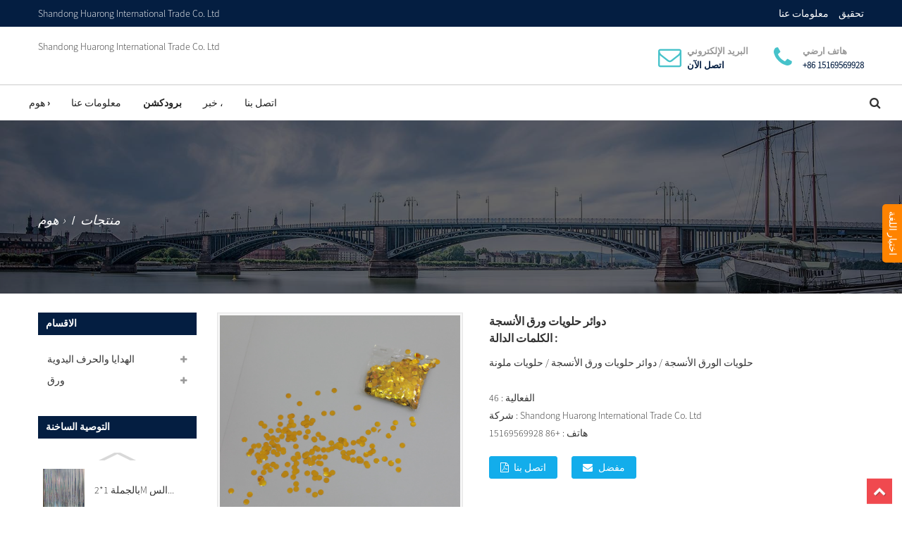

--- FILE ---
content_type: text/html;charset=UTF-8
request_url: http://huarong.b2bara.com/product-detail/Tissue-Paper-Confetti-Circles_34814.html
body_size: 9955
content:
<script>console.log([{"country_id":"1","name":"\u56fd\u9645\u7ad9","lang":"International","zm_lang":"en","linkurl":"http:\/\/huarong.us764.com","img":"\/skin\/national\/en.png","sort":"1"},{"country_id":"2","name":"\u65e5\u672c","lang":"\u65e5\u672c\u8a9e","zm_lang":"jp","linkurl":"http:\/\/huarong.b2bjp.com","img":"\/skin\/national\/jp.png","sort":"2"},{"country_id":"3","name":"\u97e9\u56fd","lang":"\ud55c\uad6d","zm_lang":"kor","linkurl":"http:\/\/huarong.korb2b.com","img":"\/skin\/national\/kor.png","sort":"3"},{"country_id":"4","name":"\u6cd5\u56fd","lang":"Fran\u00e7ais","zm_lang":"fra","linkurl":"http:\/\/huarong.frainfo.com","img":"\/skin\/national\/fra.png","sort":"4"},{"country_id":"7","name":"\u897f\u73ed\u7259","lang":"Espa\u00f1ol","zm_lang":"spa","linkurl":"http:\/\/huarong.spab2b.com","img":"\/skin\/national\/spa.png","sort":"5"},{"country_id":"8","name":"\u6cf0\u56fd","lang":"\u0e20\u0e32\u0e29\u0e32\u0e44\u0e17\u0e22","zm_lang":"th","linkurl":"http:\/\/huarong.daiinfo.com","img":"\/skin\/national\/th.png","sort":"6"},{"country_id":"9","name":"\u963f\u62c9\u4f2f","lang":"\u0627\u0644\u0644\u063a\u0629 \u0627\u0644\u0639\u0631\u0628\u064a\u0629","zm_lang":"ara","linkurl":"http:\/\/huarong.b2bara.com","img":"\/skin\/national\/ara.png","sort":"7"},{"country_id":"10","name":"\u4fc4\u7f57\u65af","lang":"\u0420\u043e\u0441\u0441\u0438\u044f","zm_lang":"ru","linkurl":"http:\/\/huarong.rub2b.com","img":"\/skin\/national\/ru.png","sort":"8"},{"country_id":"11","name":"\u8461\u8404\u7259","lang":"Portuguese","zm_lang":"pt","linkurl":"http:\/\/huarong.ptb2bvip.com","img":"\/skin\/national\/pt.png","sort":"9"},{"country_id":"12","name":"\u5fb7\u56fd","lang":"Deutsch","zm_lang":"de","linkurl":"http:\/\/huarong.b2bde.com","img":"\/skin\/national\/de.png","sort":"10"},{"country_id":"13","name":"\u610f\u5927\u5229","lang":"Italiano","zm_lang":"it","linkurl":"http:\/\/huarong.itvipb2b.com","img":"\/skin\/national\/it.png","sort":"11"},{"country_id":"14","name":"\u5e0c\u814a\u8bed","lang":"\u0395\u03bb\u03bb\u03ac\u03b4\u03b1","zm_lang":"el","linkurl":"http:\/\/huarong.elb2bvip.com","img":"\/skin\/national\/el.png","sort":"12"},{"country_id":"15","name":"\u8377\u5170","lang":"Nederlands","zm_lang":"nl","linkurl":"http:\/\/huarong.invipb2b.com","img":"\/skin\/national\/nl.png","sort":"13"},{"country_id":"16","name":"\u6ce2\u5170","lang":"Polska","zm_lang":"pl","linkurl":"http:\/\/huarong.plvipb2b.com","img":"\/skin\/national\/pl.png","sort":"14"},{"country_id":"17","name":"\u4fdd\u52a0\u5229\u4e9a","lang":"\u0431\u044a\u043b\u0433\u0430\u0440\u0441\u043a\u0438","zm_lang":"bul","linkurl":"http:\/\/huarong.bulb2b.com","img":"\/skin\/national\/bul.png","sort":"15"},{"country_id":"18","name":"\u7231\u6c99\u5c3c\u4e9a","lang":"Eesti","zm_lang":"est","linkurl":"http:\/\/huarong.estb2b.com","img":"\/skin\/national\/est.png","sort":"16"},{"country_id":"19","name":"\u4e39\u9ea6","lang":"Danmark","zm_lang":"dan","linkurl":"http:\/\/huarong.danb2b.com","img":"\/skin\/national\/dan.png","sort":"17"},{"country_id":"20","name":"\u82ac\u5170","lang":"Suomen tasavalta","zm_lang":"fin","linkurl":"http:\/\/huarong.finvipb2b.com","img":"\/skin\/national\/fin.png","sort":"18"},{"country_id":"21","name":"\u6377\u514b","lang":"\u010cesk\u00e1 republika","zm_lang":"cs","linkurl":"http:\/\/huarong.infocsb2b.com","img":"\/skin\/national\/cs.png","sort":"19"},{"country_id":"22","name":"\u7f57\u9a6c\u5c3c\u4e9a","lang":"Rom\u00e2nia","zm_lang":"rom","linkurl":"http:\/\/huarong.romb2b.com","img":"\/skin\/national\/rom.png","sort":"20"},{"country_id":"24","name":"\u745e\u5178","lang":"Sverige","zm_lang":"swe","linkurl":"http:\/\/huarong.sweb2b.com","img":"\/skin\/national\/swe.png","sort":"22"},{"country_id":"25","name":"\u5308\u7259\u5229","lang":"Magyarorsz\u00e1g","zm_lang":"hu","linkurl":"http:\/\/huarong.infohub2b.com","img":"\/skin\/national\/hu.png","sort":"23"},{"country_id":"26","name":"\u8d8a\u5357","lang":"ti\u1ebfng Vi\u1ec7t","zm_lang":"vie","linkurl":"http:\/\/huarong.vieinfo.com","img":"\/skin\/national\/vie.png","sort":"24"}])</script><!DOCTYPE html>
<html>
<head>
    <!-- google head html -->
        <meta http-equiv="Content-Type" content="text/html; charset=utf-8" />
    <title>دوائر حلويات ورق الأنسجة|Shandong Huarong International Trade Co. Ltd</title>
    <meta name="keywords" content="حلويات الورق الأنسجة,دوائر حلويات ورق الأنسجة,حلويات ملونة" />    <meta name="description" content="colourful confetti ، مصنوعة من مواد الجودة المتميزة وورق الأنسجة القابلة للتحلل. ! يمنحك متعة بصرية مختلفة " />    <meta name="viewport" content="width=device-width,initial-scale=1,minimum-scale=1,maximum-scale=1,user-scalable=no">
    <link rel="apple-touch-icon-precomposed" href="">
    <meta name="format-detection" content="telephone=no">
    <meta name="apple-mobile-web-app-capable" content="yes">
    <meta name="apple-mobile-web-app-status-bar-style" content="black">
    <link href="/template/en/home/A-46/css/main.css" rel="stylesheet">
    <link href="/template/en/home/A-46/css/style.css" rel="stylesheet">
    <link type="text/css" rel="stylesheet" href="/template/en/home/A-46/css/language.css" />
    <link type="text/css" rel="stylesheet" href="/template/en/home/A-46/css/custom_service_on.css" />
    <link type="text/css" rel="stylesheet" href="/template/en/home/A-46/css/custom_service_off.css" />
    <link type="text/css" rel="stylesheet" href="/template/en/home/A-46/css/bottom_service.css" />
    <script src="/template/en/home/A-46/js/jquery.min.js"></script>
    <script src="/template/en/home/A-46/js/language.js"></script>
    <script type="text/javascript" src="/template/en/home/A-46/js/validform.min.js"></script>
    <script type='text/javascript' src='/template/en/home/A-46/js/jquery.themepunch.tools.min.js'></script>
    <script src="/template/en/home/A-46/js/common.js"></script>
    <script src="/template/en/home/A-46/js/wow.js"></script>
    <script type="text/javascript" src="/template/en/home/A-46/js/bottom_service.js"></script>
    <script src="/template/en/home/A-46/js/owl.carousel.js"></script>
    <script type="text/javascript" src="/template/en/home/A-46/js/jquery.flexslider-min.js"></script>
    <script type="text/javascript" src="/template/en/home/A-46/js/jquery.fancybox-1.3.4.js"></script>
    <script type="text/javascript" src="/template/en/home/A-46/js/cloud-zoom.1.0.3.js"></script>
    <script src="/template/en/home/A-46/js/jquery.cookie.js"></script>
    <!--
    <script type='text/javascript' src='/template/en/home/A-46/js/jquery.mousewheel.min.js'></script>
    -->
        <!--[if lt IE 9]>
    <script src="/template/en/home/A-46/js/html5.js"></script>
    <![endif]-->
    <!-- Matomo -->
<script type="text/javascript">
// var matomoId = '';
// // var webSite = 'huarong.b2bara.com';
// // var _paq = window._paq || [];
// /* tracker methods like "setCustomDimension" should be called before "trackPageView" */
// _paq.push(['trackPageView']);
// _paq.push(['enableLinkTracking']);
// (function(){
// setTimeout(function() {
// $.ajax({
// url:'https://matomo.waimaolang.cn/index.php',
// type: "get",
// data:{
// 'module': 'Login',
// 'action': 'getIdSite',
// 'en': webSite
// },
// dataType:'json',
// success:function(res) {
// if (res.errno == 0) {
// matomoId = res.data.isSite.idsite;
// var u="https://matomo.waimaolang.cn/";
// _paq.push(['setTrackerUrl', u+'matomo.php']);
// _paq.push(['setSiteId',matomoId]);
// var d=document, g=d.createElement('script'), s=d.getElementsByTagName('script')[0];
// g.type='text/javascript'; g.async=true; g.defer=true; g.src=u+'matomo.js'; s.parentNode.insertBefore(g,s);
// }
// }
// })
// },2000)
// })();

</script>
<!-- End Matomo Code -->
<!-- <script>
document.oncontextmenu=new Function("event.returnValue=false");
document.onselectstart=new Function("event.returnValue=false");
</script> --></head>
<body>
    <!-- google body html -->
        <!-- header start -->
    <header class="head-wrapper">
        <div class="tasking"></div>
        <section class="topbar">
            <div class="layout">
                <div class="topleft">Shandong Huarong International Trade Co. Ltd</div>
                <ul class="top-links">
                    <li><a href="/aboutus">معلومات عنا</a></li>
                    <li><a href="/contact">تحقيق</a></li>
                </ul>
            </div>
        </section>
        <section class="layout head-layout">
            <div class="logo"><a href="/">Shandong Huarong International Trade Co. Ltd</a></div>
                <ul class="head-contact">
                                        <li class="head-phone">
                        <span class="label">البريد الإلكتروني</span>
                        <span class="val">اتصل الآن</span>
                    </li>
                                                            <li class="head-email">
                        <span class="label">هاتف ارضي</span>
                        <span class="val">+86 15169569928</span>
                    </li>
                                    </ul>
        </section>
        <nav class="nav-bar">
            <div class="nav-wrap">
                <ul class="nav">
                    <li class=""><a href="/" >هوم ›</a></li>
                                            <li class=""><a href="http://huarong.b2bara.com/aboutus/">معلومات عنا</a></li>
                                            <li class="nav-current"><a href="http://huarong.b2bara.com/products/">برودكشن</a></li>
                                            <li class=""><a href="http://huarong.b2bara.com/news/">خبر ،</a></li>
                                            <li class=""><a href="http://huarong.b2bara.com/contact/">اتصل بنا</a></li>
                                    </ul>
                <div class="head-search">
                    <div class="head-search-form">
                        <form id="searchform" class="form-horizontal" method="get" action="http://www.b2bara.com/company/home.php">
                            <input type="hidden" name="action" value="search"/>
                            <input type="hidden" name="homepage" value="huarong"/>
                            <input type="text" name="kw" value="" class="search-ipt" placeholder="الرجاء إدخال كلمة رئيسية">
                            <input class="search-btn" type="button" value="&#xf002;" onclick="searchform.submit();" />
                        </form>
                    </div>
                    <span class="search-toggle"></span>
                </div>
            </div>
        </nav>
    </header>
    <!--// header end  -->        <nav class="path-bar" style="background-image: url(/template/en/home/A-46/images/path_bg.jpg)">
            <ul class="path-nav">
                <li><a class="home" href="/">هوم ›</a></li>
                <li class="current">منتجات</li>
            </ul>
        </nav>
        <!-- main_content start -->
        <section class="layout main_content">
            <!--  aside start -->
            <aside class="aside">
                            <div class="aside-wrap">
                                <div class="side-widget">
                    <div class="side-tit-bar">
                        <h2 class="side-tit">الاقسام</h2>
                    </div>
                    <ul class="side-cate">
                                                    <li class="">
                                <a href="/products/?catid=459">الهدايا والحرف اليدوية</a>
                                                                <ul class="sub-menu">
                                                                            <li class=""><a href="/products/?catid=510">ورقة الحرف</a></li>
                                                                    </ul>
                                                            </li>
                                                    <li class="">
                                <a href="/products/?catid=3998">ورق</a>
                                                                <ul class="sub-menu">
                                                                            <li class=""><a href="/products/?catid=3999">ورقة كريب</a></li>
                                                                            <li class=""><a href="/products/?catid=4000">حلويات بوبر</a></li>
                                                                            <li class=""><a href="/products/?catid=4001">ورقة منديل</a></li>
                                                                            <li class="active"><a href="/products/?catid=4002">قصاصات ورق ملون</a></li>
                                                                            <li class=""><a href="/products/?catid=4003">التيار</a></li>
                                                                            <li class=""><a href="/products/?catid=4004">إكليل</a></li>
                                                                            <li class=""><a href="/products/?catid=4005">موزة</a></li>
                                                                            <li class=""><a href="/products/?catid=4007">شرابة الستار المطر</a></li>
                                                                    </ul>
                                                            </li>
                                            </ul>
                </div>
                                                                <div class="side-widget">
                    <div class="side-tit-bar">
                        <h2 class="side-tit">التوصية الساخنة</h2>
                    </div>
                    <div class="side-product-items">
                        <span  class="btn-prev"></span>
                        <div class="items_content">
                            <ul class="gm-sep">
                                                                <li class="side_product_item">
                                    <figure>
                                        <a href="/product-detail/Wholesale-1-2m-foil-rain-curtain-for-birthday-party-wedding-background-decoration-rain-silk-multicolor-tassel-rain-silk-party_34836.html" class="item-img"><img src="/file/upload/202207/08/14/142750731229.jpg.thumb.jpg" alt="بالجملة 1*2M الستار المطر"/></a>
                                        <figcaption><a href="/product-detail/Wholesale-1-2m-foil-rain-curtain-for-birthday-party-wedding-background-decoration-rain-silk-multicolor-tassel-rain-silk-party_34836.html">بالجملة 1*2M الس...</a></figcaption>
                                    </figure>
                                </li>
                                                                <li class="side_product_item">
                                    <figure>
                                        <a href="/product-detail/rain-silk_34835.html" class="item-img"><img src="/file/upload/202207/08/14/142618561229.jpg.thumb.jpg" alt="حرير المطر"/></a>
                                        <figcaption><a href="/product-detail/rain-silk_34835.html">حرير المطر</a></figcaption>
                                    </figure>
                                </li>
                                                                <li class="side_product_item">
                                    <figure>
                                        <a href="/product-detail/tassel-rain-curtain_34834.html" class="item-img"><img src="/file/upload/202207/08/14/142453521229.jpg.thumb.jpg" alt="شرابة الستار المطر"/></a>
                                        <figcaption><a href="/product-detail/tassel-rain-curtain_34834.html">شرابة الستار ا...</a></figcaption>
                                    </figure>
                                </li>
                                                                <li class="side_product_item">
                                    <figure>
                                        <a href="/product-detail/rain-curtain_34833.html" class="item-img"><img src="/file/upload/202207/08/14/142141761229.jpg.thumb.jpg" alt="ستارة المطر"/></a>
                                        <figcaption><a href="/product-detail/rain-curtain_34833.html">ستارة المطر</a></figcaption>
                                    </figure>
                                </li>
                                                                <li class="side_product_item">
                                    <figure>
                                        <a href="/product-detail/Tissue-Paper-Tassels_34832.html" class="item-img"><img src="/file/upload/202207/08/13/135831461229.jpg.thumb.jpg" alt="شرابات الورق الأنسجة"/></a>
                                        <figcaption><a href="/product-detail/Tissue-Paper-Tassels_34832.html">شرابات الورق ا...</a></figcaption>
                                    </figure>
                                </li>
                                                                <li class="side_product_item">
                                    <figure>
                                        <a href="/product-detail/Push-Pop-Confetti-Poppers-for-Graduation-Gender-Reveal-Baby-Shower-Bridal-Anniversary-New-Year--s-Birthday-Party-Supplies--Multicolor-_34831.html" class="item-img"><img src="/file/upload/202207/08/13/135311251229.jpg.thumb.jpg" alt="اضغط على بوبرز Confetti Confetti للتخرج تكشف عن جنس الطفل الذكرى السنوية الجديدة لحفلات أعياد الميلاد (Multicolor)"/></a>
                                        <figcaption><a href="/product-detail/Push-Pop-Confetti-Poppers-for-Graduation-Gender-Reveal-Baby-Shower-Bridal-Anniversary-New-Year--s-Birthday-Party-Supplies--Multicolor-_34831.html">اضغط على بوبرز ...</a></figcaption>
                                    </figure>
                                </li>
                                                                <li class="side_product_item">
                                    <figure>
                                        <a href="/product-detail/Green-Push-Pop-Confetti-Poppers_34830.html" class="item-img"><img src="/file/upload/202207/08/13/135048231229.jpg.thumb.jpg" alt="دفع الأخضر pop confetti poppers"/></a>
                                        <figcaption><a href="/product-detail/Green-Push-Pop-Confetti-Poppers_34830.html">دفع الأخضر pop con...</a></figcaption>
                                    </figure>
                                </li>
                                                                <li class="side_product_item">
                                    <figure>
                                        <a href="/product-detail/Pink-Push-Pop-Confetti-Poppers_34829.html" class="item-img"><img src="/file/upload/202207/08/13/134938941229.jpg.thumb.jpg" alt="Pink Pop Pop Confetti Poppers"/></a>
                                        <figcaption><a href="/product-detail/Pink-Push-Pop-Confetti-Poppers_34829.html">Pink Pop Pop Confetti Poppers</a></figcaption>
                                    </figure>
                                </li>
                                                            </ul>
                        </div>
                        <span  class="btn-next"></span>
                    </div>
                </div>
                            </div>            </aside>
            <!--// aisde end -->
            <!-- main start -->
            <section class="main">
                <!-- product info -->
                <div class="product-intro">
                    <div class="product-view">
                        <div class="product-image"> 
                                                                                        <a class="cloud-zoom" id="zoom1" data-zoom="adjustX:0, adjustY:0" href="/file/upload/202207/07/18/183321451229.jpg.thumb.jpg"> <img src="/file/upload/202207/07/18/183321451229.jpg.thumb.jpg" itemprop="image"  alt="دوائر حلويات ورق الأنسجة" style="width:100%" /></a>
                                                                                                                                                                                                </div>
                        <div class="image-additional">
                            <ul class="image-items">
                                                                    <li class="image-item current"> <a class="cloud-zoom-gallery item" href="/file/upload/202207/07/18/183321451229.jpg.thumb.jpg" data-zoom="useZoom:zoom1, smallImage:/file/upload/202207/07/18/183321451229.jpg.thumb.jpg"><img src="/file/upload/202207/07/18/183321451229.jpg.thumb.jpg" alt="دوائر حلويات ورق الأنسجة" /></a> </li>
                                                                    <li class="image-item "> <a class="cloud-zoom-gallery item" href="/file/upload/202207/07/18/183329781229.jpg.thumb.jpg" data-zoom="useZoom:zoom1, smallImage:/file/upload/202207/07/18/183329781229.jpg.thumb.jpg"><img src="/file/upload/202207/07/18/183329781229.jpg.thumb.jpg" alt="دوائر حلويات ورق الأنسجة" /></a> </li>
                                                                    <li class="image-item "> <a class="cloud-zoom-gallery item" href="/file/upload/202207/07/18/183343831229.jpg.thumb.jpg" data-zoom="useZoom:zoom1, smallImage:/file/upload/202207/07/18/183343831229.jpg.thumb.jpg"><img src="/file/upload/202207/07/18/183343831229.jpg.thumb.jpg" alt="دوائر حلويات ورق الأنسجة" /></a> </li>
                                                            </ul>
                        </div>
                        <br>
                    </div>
                    <script>
                        nico_cloud_zoom();
                    </script>
                    <div class="product-summary">
                        <h2 class="product-title">دوائر حلويات ورق الأنسجة</h2>
                        <div class="product-meta">
                            <h3>الكلمات الدالة :</h3>
                            <p><a href="/products/index.php?kw=حلويات الورق الأنسجة">حلويات الورق الأنسجة</a>  /  <a href="/products/index.php?kw=دوائر حلويات ورق الأنسجة">دوائر حلويات ورق الأنسجة</a>  /  <a href="/products/index.php?kw=حلويات ملونة">حلويات ملونة</a></p>
                            <br>
                            <ul>
                                <li><em>الفعالية : </em> <span class="item-val">46</span></li>
                                <li><em>شركة : </em> <span class="item-val">Shandong Huarong International Trade Co. Ltd</span></li>
                                <li><em>هاتف : </em> <span class="item-val">+86 15169569928</span></li>
                            </ul>
                        </div>
                        <div class="gm-sep product-btn-wrap">
                            <a href="/contact/" class="pdf">اتصل بنا</a>
                            <a href="javascript:SendFav('دوائر حلويات ورق الأنسجة');" class="email">مفضل</a>
                            <script>
    function SendFav(title) {
        MEPath  = "http://www.b2bara.com/member/";
        var htm = '<form method="post" action="' + MEPath + 'favorite.php" id="dfavorite" target="_blank">';
        htm += '<input type="hidden" name="action" value="add"/>';
        htm += '<input type="hidden" name="title" value="' + title + '"/>';
        htm += '<input type="hidden" name="url" value="' + window.location.href + '"/>';
        htm += '</form>';
        document.querySelector('#zm_space').innerHTML = htm;
        document.querySelector('#dfavorite').submit();
    }
</script>
<div id="zm_space" style="display: none"></div>                        </div>
                    </div>
                </div>
                <!-- tab-content-wrap,tab-title-bar,tab-title ,tab-panel-wrap,tab-panel-->
                <div class="tab-content-wrap product-detail">
                    <div class="gm-sep tab-title-bar detail-tabs">
                        <h2 class="tab-title title current"><span>تفاصيل المنتج</span></h2>
                        <h2 class="tab-title title"><span>اتصل بنا</span></h2>
                    </div>
                    <div class="tab-panel-wrap">
                        <div class="tab-panel disabled">
                            <div class="tab-panel-content entry">
                                <div class="fl-rich-text">
                                    <div class="sk-show-content">
    <style type="text/css">
        dl, dt, dd, ul, ol, li, h1, h2, h3, h4, h5, h6, p { margin: 0; padding: 0; list-style: none; }
        .clear{ clear: both; }
        .sk-show-content{ margin-top: 25px; }
        .sk-show-content .sk-show-com-h3{  font-size: 15px; padding-bottom: 5px; border-bottom: 2px solid #ccc; margin-bottom: 10px; }
        .sk-show-content .sk-show-com-ul{ margin-bottom: 30px; }
        .sk-show-content .sk-show-com-li{ width: 100%; padding: 5px 10px; font-size: 14px; color: #666; background: #f4f5f6; border:1px solid #ececec; border-radius: 5px; margin-bottom: 8px; -moz-box-sizing: border-box; /* Firefox */ -webkit-box-sizing: border-box; /* Safari */ box-sizing: border-box; }
    </style>
        <h3 class="sk-show-com-h3">خمس مزايا للمنتجات</h3>
    <ul class="sk-show-com-ul">
                                <li class="sk-show-com-li">حرفة رائعة</li>
                                            <li class="sk-show-com-li">المعدات المتقدمة</li>
                                            <li class="sk-show-com-li">الجودة الموثوقة</li>
                                            <li class="sk-show-com-li">أدنى سعر صارم</li>
                                            <li class="sk-show-com-li">خدمة ما بعد البيع من الدرجة الأولى</li>
                        </ul>
        <h3 class="sk-show-com-h3">تفاصيل المنتج</h3>
</div>                                    <p>colourful confetti ، مصنوعة من مواد الجودة المتميزة وورق الأنسجة القابلة للتحلل. ! يمنحك متعة بصرية مختلفة</p>
<p><br></p>                                </div>
                            </div>
                        </div>
                        <div class="tab-panel disabled entry">
                            <div class="tab-panel-content">
                                <p>Shandong Huarong International Trade Co. Ltd</p><p>الشخص الذي يمكن الاتصال به:&nbsp;Cercelia</p><p>هاتف:&nbsp;<a href="tel:+86 15169569928">+86 15169569928</a></p><p>هاتف ارضي:&nbsp;<a href="tel:+86 15169569928">+86 15169569928</a></p><div class="sk-contact-div">
<a class="sk-contact-p" href="/contact/#title">
<span class="sk-contact-span">البريد الإلكتروني:&nbsp;</span>
<img class="sk-contact-xinfeng" src="/skin/images/xinfeng.png">
<span class="sk-contact-span">اتصل الآن</span>
<b class="sk-clear"></b>
</a>
<b class="sk-clear"></b>
</div>
<p class="sk-contact-wrap">عنوان الشركة:&nbsp;Rm. 305, 3F, Chuangye Mansion, No. 2116, East Xinglong Road, Dongcheng district, Linqu County, Weifang City, Shandong province, China</p><p>موقع الكتروني:&nbsp;<a href="http://huarong.b2bara.com" target="_blank">huarong.b2bara.com</a></p>
<style type="text/css">
.sk-clear{ clear: both; display: block; }
.sk-contact-div{ margin-bottom: 15px; }
.sk-contact-div .sk-contact-p{ float: left; height: auto; }
.sk-contact-p{ background: #ff6a00; border-radius: 3px; padding: 3px 15px;}
.sk-contact-p .sk-contact-xinfeng {  height: 21px; width: auto !important; float: left; margin: 6px 5px 0 5px; }
.sk-contact-p .sk-contact-span { line-height: 30px; float: left; color: #fff; }
.sk-contact-div .sk-contact-p:hover{ color: #f1f1f1; background: #e03f08; }
.sk-contact-wrap { word-wrap: break-word; }
</style>                            </div>
                        </div>
                    </div>
                    <section>
                        <p><strong>سابق</strong>: <a href="/product-detail/streamers_34813.html" title="اللافتات">اللافتات</a>
</p>
                        <p><strong>التالى</strong>: <a href="/product-detail/Colourful-confetti_34815.html" title="حلويات ملونة">حلويات ملونة</a>
</p>
                    </section>
                </div>
                <!-- inquiry form -->
                <div class="inquiry-form-wrap ct-inquiry-form" style="margin-top: 20px;">
                    <h4 class="inquiry-form-title">تحقيق : </h4>
                    <section class="inquiry-form-wrap ct-inquiry-form">
                        <section class="inquiry-form">
                            <div class="inquiry-form-ico"><a href="/contact"><img src="/template/en/home/A-46/picture/inq03.png" alt="تحقيق"></a></div>
                            <ul>
                                <li class="form-item">
                                    <input class="form-input form-input-title" name="title" id="title" type="text" placeholder="يرجى ملء العنوان..." value="دوائر حلويات ورق الأنسجة">
                                </li>
                                <li class="form-item">
                                    <input class="form-input form-input-name" name="name" id="name" type="text" placeholder="اسمك...">
                                </li>
                                <li class="form-item">
                                    <input class="form-input form-input-email" name="email" id="email" type="text" placeholder="رجاءا أدخل بريدك الإلكتروني...">
                                </li>
                                <li class="form-item">
                                    <input class="form-input form-input-phone" name="telephone" id="telephone" type="text" placeholder="هاتفك...">
                                </li>
                                <li class="form-item">
                                    <textarea class="form-text form-input-massage" name="content" id="content" placeholder="يرجى ملء المحتوى"></textarea>
                                </li>
                            </ul>
                            <div class="form-btn-wrapx">
                                <input type="submit" name="submit" id="sk-btn-submit" value="خضع" class="form-btn-submitx" onclick="feedbackSubmit()" />
                            </div>
                        </section>
                    </section>
                </div>
                                                <!-- RELATED PRODUCTS -->
                <div class="goods-may-like">
                    <div class="goods-title-bar">
                        <h2 class="title">منتجات ذات صله</h2>
                    </div>
                    <ul class="goods-items">
                                                    <li class="product-item">
                                <figure class="item-wrap">
                                    <a href="/product-detail/Wholesale-1-2m-foil-rain-curtain-for-birthday-party-wedding-background-decoration-rain-silk-multicolor-tassel-rain-silk-party_34836.html" class="item-img"><img src="/file/upload/202207/08/14/142750731229.jpg.thumb.jpg" alt="بالجملة 1*2M الستار المطر"/></a>
                                    <figcaption class="item-info">
                                        <h3 class="item-title"><a href="/product-detail/Wholesale-1-2m-foil-rain-curtain-for-birthday-party-wedding-background-decoration-rain-silk-multicolor-tassel-rain-silk-party_34836.html">بالجملة 1*2M الستار المطر</a></h3>
                                    </figcaption>
                                </figure>
                            </li>
                                                    <li class="product-item">
                                <figure class="item-wrap">
                                    <a href="/product-detail/rain-silk_34835.html" class="item-img"><img src="/file/upload/202207/08/14/142618561229.jpg.thumb.jpg" alt="حرير المطر"/></a>
                                    <figcaption class="item-info">
                                        <h3 class="item-title"><a href="/product-detail/rain-silk_34835.html">حرير المطر</a></h3>
                                    </figcaption>
                                </figure>
                            </li>
                                                    <li class="product-item">
                                <figure class="item-wrap">
                                    <a href="/product-detail/tassel-rain-curtain_34834.html" class="item-img"><img src="/file/upload/202207/08/14/142453521229.jpg.thumb.jpg" alt="شرابة الستار المطر"/></a>
                                    <figcaption class="item-info">
                                        <h3 class="item-title"><a href="/product-detail/tassel-rain-curtain_34834.html">شرابة الستار المطر</a></h3>
                                    </figcaption>
                                </figure>
                            </li>
                                                    <li class="product-item">
                                <figure class="item-wrap">
                                    <a href="/product-detail/rain-curtain_34833.html" class="item-img"><img src="/file/upload/202207/08/14/142141761229.jpg.thumb.jpg" alt="ستارة المطر"/></a>
                                    <figcaption class="item-info">
                                        <h3 class="item-title"><a href="/product-detail/rain-curtain_34833.html">ستارة المطر</a></h3>
                                    </figcaption>
                                </figure>
                            </li>
                                                    <li class="product-item">
                                <figure class="item-wrap">
                                    <a href="/product-detail/Tissue-Paper-Tassels_34832.html" class="item-img"><img src="/file/upload/202207/08/13/135831461229.jpg.thumb.jpg" alt="شرابات الورق الأنسجة"/></a>
                                    <figcaption class="item-info">
                                        <h3 class="item-title"><a href="/product-detail/Tissue-Paper-Tassels_34832.html">شرابات الورق الأنسجة</a></h3>
                                    </figcaption>
                                </figure>
                            </li>
                                                    <li class="product-item">
                                <figure class="item-wrap">
                                    <a href="/product-detail/Push-Pop-Confetti-Poppers-for-Graduation-Gender-Reveal-Baby-Shower-Bridal-Anniversary-New-Year--s-Birthday-Party-Supplies--Multicolor-_34831.html" class="item-img"><img src="/file/upload/202207/08/13/135311251229.jpg.thumb.jpg" alt="اضغط على بوبرز Confetti Confetti للتخرج تكشف عن جنس الطفل الذكرى السنوية الجديدة لحفلات أعياد الميلاد (Multicolor)"/></a>
                                    <figcaption class="item-info">
                                        <h3 class="item-title"><a href="/product-detail/Push-Pop-Confetti-Poppers-for-Graduation-Gender-Reveal-Baby-Shower-Bridal-Anniversary-New-Year--s-Birthday-Party-Supplies--Multicolor-_34831.html">اضغط على بوبرز Confetti Confetti للتخرج...</a></h3>
                                    </figcaption>
                                </figure>
                            </li>
                                                    <li class="product-item">
                                <figure class="item-wrap">
                                    <a href="/product-detail/Green-Push-Pop-Confetti-Poppers_34830.html" class="item-img"><img src="/file/upload/202207/08/13/135048231229.jpg.thumb.jpg" alt="دفع الأخضر pop confetti poppers"/></a>
                                    <figcaption class="item-info">
                                        <h3 class="item-title"><a href="/product-detail/Green-Push-Pop-Confetti-Poppers_34830.html">دفع الأخضر pop confetti poppers</a></h3>
                                    </figcaption>
                                </figure>
                            </li>
                                                    <li class="product-item">
                                <figure class="item-wrap">
                                    <a href="/product-detail/Pink-Push-Pop-Confetti-Poppers_34829.html" class="item-img"><img src="/file/upload/202207/08/13/134938941229.jpg.thumb.jpg" alt="Pink Pop Pop Confetti Poppers"/></a>
                                    <figcaption class="item-info">
                                        <h3 class="item-title"><a href="/product-detail/Pink-Push-Pop-Confetti-Poppers_34829.html">Pink Pop Pop Confetti Poppers</a></h3>
                                    </figcaption>
                                </figure>
                            </li>
                                            </ul>
                </div>
                            </section>
            <!--// main end -->
            <div class="clear"></div>
        </section>
        <!--// main_content end -->
<!-- footer start -->
    <footer class="foot-wrapper">
        <div class="gm-sep layout foot-items">
            <div class="foot-item  foot-item-contact">
                <div class="foot-tit"></div>
                    <div class="foot-cont">
                        <div class="summary">shandong huarong international trade co. ltdis a constituent company of n  paper  tissue paperconfetticonfetti//popper/streamerpaper garlandshreddeddiy paper...</div>                                            </div>
                </div>
                                                <div class="foot-item foot-item-inquiry">
                    <h2 class="foot-tit">اتصل بنا</h2>
                    <div class="foot-cont">
                        <div class="subscribe">
                            <li class="foot_email">البريد الإلكتروني:<a class="button" style="margin: 0 0 0 .1rem;" href="/contact#title">اتصل الآن</a></li>                            <li class="foot_phone">هاتف:<a href="tel:+86 15169569928">+86 15169569928</a></li>                            <li class="foot_fax">هاتف ارضي:<a href="tel:+86 15169569928">+86 15169569928</a></li>                            <li class="foot_addr">عنوان الشركة:Rm. 305, 3F, Chuangye Mansion, No. 2116, East Xinglong Road, Dongcheng district, Linqu County, Weifang City, Shandong province, China</li>                            <a class="button" href="/contact#title">تحقيق</a>
                        </div>
                    </div>
                </div>
            </div>
            <div class="foot-bar">
                <div class="layout">
                    <div class="copyright">
                        <strong>2026 Shandong Huarong International Trade Co. Ltd كل الحقوق محفوظة. </strong>
                    </div>
                </div>
            </div>
    </footer>
    <script type="text/javascript" src="/template/en/home/A-46/js/custom_service.js"></script>
</body>
</html><script type="text/javascript">
    String.prototype.trim = function() {　　 
        return this.replace(/(^\s*)|(\s*$)/g, "");　　 
    }
    function S(selector) {
        return document.querySelector(selector);
    }
    function formatParams(data) {
        var arr = [];
        for (var name in data) {
            arr.push(encodeURIComponent(name) + "=" + encodeURIComponent(data[name]));
        }
        return arr.join("&");
    }
    function feedbackSubmit() {
        var tousername = 'huarong';
        if (tousername == '') {
            alert("لا يمكن الحصول على معلومات الشركة");
            return false;
        }
        var title = S("#title").value.trim();
        var name = S("#name").value.trim();
        var email = S("#email").value.trim();
        var telephone = S("#telephone").value.trim();
        var content = S("#content").value.trim();
        var language = "ara";
        var isHK = "0";
        if (title == undefined || title == '') {
            alert("يرجى ملء العنوان");
            S('#title').focus();
            return false;
        }
        if (email == undefined || email == '') {
            alert("رجاءا أدخل بريدك الإلكتروني");
            S('#email').focus();
            return false;
        }
        if (content == undefined || content == '') {
            alert("يرجى ملء المحتوى");
            S('#content').focus();
            return false;
        }
        S('#sk-btn-submit').setAttribute('disabled', true)
        var postData = {
            tousername: tousername,
            type: 'company',
            title: title, 
            name: name,
            email: email, 
            telephone: telephone, 
            content: content,
            inquiryUrl : window.location.href,
            inquiryTitle : title,
            language : language,
            isHK : isHK
        }
        var ajax = new XMLHttpRequest();
        ajax.open('post', "https://us764.api.waimaolang.cn/extend/Inquiry.php", true);
        ajax.setRequestHeader("Content-type", "application/x-www-form-urlencoded");
        ajax.send(formatParams(postData));
        ajax.onreadystatechange = function(){
        　　if( this.readyState == 4 && this.status == 200 ){
                var res = JSON.parse(this.responseText);
        // console.log(res)
                if ( res.errno == 0 ) {
                alert("نجاح");
                location.href = location.href;
                }
                else {
                alert(res.msg);
                S('#sk-btn-submit').removeAttribute('disabled')
                }
        　　}
            else if ( this.status == 500 || this.status == 404 ) {
                alert("خطأ بالنظام!");
                S('#sk-btn-submit').removeAttribute('disabled')
            }
        };
    }
</script><script async src="https://www.googletagmanager.com/gtag/js?id=UA-117560019-1"></script>
<script>
    window.dataLayer = window.dataLayer || [];
    function gtag(){dataLayer.push(arguments);}
    gtag('js', new Date());
    gtag('config', 'UA-117560019-1');
</script>
<script type="text/javascript">
(function() {
var head = document.querySelector('head')
var link = document.createElement('link')
link.rel = 'icon'
link.href = ""
link.type = 'image/x-icon'
head.appendChild(link)
})()
</script>
<script type="text/javascript">
console.log('huarong')
console.log('A-46')
</script><style>
.us-language-main *{ box-sizing:border-box; -moz-box-sizing:border-box; /* Firefox */ -webkit-box-sizing:border-box; /* Safari */ text-decoration: none; -webkit-font-smoothing: antialiased; }
.us-clearfix:after{ content: ""; display: block; height: 0; clear: both; width: 100%; }
.us-language-fixed{ position: fixed; right: 0; top: 25%; z-index: 999999; }
.us-language-main{ position: relative; }
.us-language-hear{ position: absolute; top: 110px; left: -28px; }
.us-language-hear .us-language-btn{ width: 28px; display: inline-block; background: #ff8300; padding: 10px 4px 10px 4px; overflow: hidden; color: #fff; font-size: 14px; text-align: center; border-top-left-radius: 5px; border-bottom-left-radius: 5px; }
.us-language-hear .us-language-btn span{ -webkit-writing-mode: tb; writing-mode: tb; }
.us-language-hear .us-language-btn i{ font-size: 12px; }
.us-language-box{ background: #ff8300; padding: 5px; width: 305px; height: 345px; display:none; transition: all .01s; }
.us-language-main:hover .us-language-hear .us-language-btn,.us-language-main:hover .us-language-box{ background: #e84c11; transition: background .8s; }
.us-language-box .us-language-boxs{ background: #fff; padding: 8px; }
.us-language-box .us-language-title{ font-size: 15px; border-bottom: 1px solid #40b8ef; color: #40b8ef; }
.us-language-box .us-language-ul{ padding: 3px 0 5px 0px; }
.us-language-ul .us-language-li { width: 50%; display: block; float: left; background-image:url(http://www.b2bara.com/skin/images/country.png); line-height: 16px; font-size: 12px; background-size:28px auto; background-repeat: no-repeat; display: block; height: 16px; padding-left: 32px; margin-top: 8px; white-space: nowrap; text-overflow: ellipsis; overflow: hidden; }
.us-language-ul .us-language-li:hover,.us-language-ul .us-language-li.active { color: #ff8300; }
.us-language-en {background-position: 0px 0px; }
.us-language-jp {background-position: 0px -17px; }
.us-language-kor {background-position: 0px -34px; }
.us-language-fra {background-position: 0px -50px; }
.us-language-spa {background-position: 0px -66px; }
.us-language-th {background-position: 0px -83px; }
.us-language-ara {background-position: 0px -99px; }
.us-language-ru {background-position: 0px -116px; }
.us-language-pt {background-position: 0px -133px; }
.us-language-de {background-position: 0px -149px; }
.us-language-it {background-position: 0px -166px; }
.us-language-el {background-position: 0px -182px; }
.us-language-nl {background-position: 0px -199px; }
.us-language-pl {background-position: 0px -215px; }
.us-language-bul {background-position: 0px -232px; }
.us-language-est {background-position: 0px -248px; }
.us-language-dan {background-position: 0px -265px; }
.us-language-fin {background-position: 0px -281px; }
.us-language-cs {background-position: 0px -298px; }
.us-language-rom {background-position: 0px -314px; }
.us-language-swe {background-position: 0px -331px; }
.us-language-hu {background-position: 0px -347px; }
.us-language-vie { background-position: 0px -364px; }
</style>
<div class="us-language-fixed">
<div class="us-language-main us-clearfix">
<div class="us-language-hear us-clearfix">
<a class="us-language-btn" id="floatBtnShow" style="display:block;" href="javascript:void(0);"><span>اختيار اللغة</span></a>
<a class="us-language-btn" id="floatBtnHide" style="display:none;" href="javascript:void(0);"><span>اختيار اللغة</span></a>
</div>
<div class="us-language-box">
<div class="us-clearfix us-language-boxs">
<div class="us-language-title">اختيار اللغة</div>
<div class="us-clearfix us-language-ul">
<a href="http://huarong.us764.com" target="_blank" class="us-language-li us-clearfix us-language-en ">
International</a>
<a href="http://huarong.b2bjp.com" target="_blank" class="us-language-li us-clearfix us-language-jp ">
日本語</a>
<a href="http://huarong.korb2b.com" target="_blank" class="us-language-li us-clearfix us-language-kor ">
한국</a>
<a href="http://huarong.frainfo.com" target="_blank" class="us-language-li us-clearfix us-language-fra ">
Français</a>
<a href="http://huarong.spab2b.com" target="_blank" class="us-language-li us-clearfix us-language-spa ">
Español</a>
<a href="http://huarong.daiinfo.com" target="_blank" class="us-language-li us-clearfix us-language-th ">
ภาษาไทย</a>
<a href="http://huarong.b2bara.com" target="_blank" class="us-language-li us-clearfix us-language-ara active">
اللغة العربية</a>
<a href="http://huarong.rub2b.com" target="_blank" class="us-language-li us-clearfix us-language-ru ">
Россия</a>
<a href="http://huarong.ptb2bvip.com" target="_blank" class="us-language-li us-clearfix us-language-pt ">
Portuguese</a>
<a href="http://huarong.b2bde.com" target="_blank" class="us-language-li us-clearfix us-language-de ">
Deutsch</a>
<a href="http://huarong.itvipb2b.com" target="_blank" class="us-language-li us-clearfix us-language-it ">
Italiano</a>
<a href="http://huarong.elb2bvip.com" target="_blank" class="us-language-li us-clearfix us-language-el ">
Ελλάδα</a>
<a href="http://huarong.invipb2b.com" target="_blank" class="us-language-li us-clearfix us-language-nl ">
Nederlands</a>
<a href="http://huarong.plvipb2b.com" target="_blank" class="us-language-li us-clearfix us-language-pl ">
Polska</a>
<a href="http://huarong.bulb2b.com" target="_blank" class="us-language-li us-clearfix us-language-bul ">
български</a>
<a href="http://huarong.estb2b.com" target="_blank" class="us-language-li us-clearfix us-language-est ">
Eesti</a>
<a href="http://huarong.danb2b.com" target="_blank" class="us-language-li us-clearfix us-language-dan ">
Danmark</a>
<a href="http://huarong.finvipb2b.com" target="_blank" class="us-language-li us-clearfix us-language-fin ">
Suomen tasavalta</a>
<a href="http://huarong.infocsb2b.com" target="_blank" class="us-language-li us-clearfix us-language-cs ">
Česká republika</a>
<a href="http://huarong.romb2b.com" target="_blank" class="us-language-li us-clearfix us-language-rom ">
România</a>
<a href="http://huarong.sweb2b.com" target="_blank" class="us-language-li us-clearfix us-language-swe ">
Sverige</a>
<a href="http://huarong.infohub2b.com" target="_blank" class="us-language-li us-clearfix us-language-hu ">
Magyarország</a>
<a href="http://huarong.vieinfo.com" target="_blank" class="us-language-li us-clearfix us-language-vie ">
tiếng Việt</a>
</div>
</div>
</div>
</div>
</div>
<script type="text/javascript">
$(document).ready(function(){
$("#floatBtnShow").bind("click",function(){
$(".us-language-box").animate("normal" ,function(){
$(".us-language-box").show();
});
$("#floatBtnShow").attr("style","display:none");
$("#floatBtnHide").attr("style","display:block");
return false;
});

$("#floatBtnHide").bind("click",function(){
$(".us-language-box").animate("normal" ,function(){
$(".us-language-box").hide();
});
$("#floatBtnShow").attr("style","display:block");
$("#floatBtnHide").attr("style","display:none");
return false;
});
});
</script>

--- FILE ---
content_type: text/css
request_url: http://huarong.b2bara.com/template/en/home/A-46/css/style.css
body_size: 11547
content:
@charset "utf-8";



/*--------------------------reset main.css---------------------------*/


/* font color */
body, html, input, button, textarea,a{color:#333;}
a:hover{color:#46c2ca;}


/* font family */
body,html,input,button,textarea{font-family:'SourceSansProLight',Arial, Helvetica, sans-serif; }
h1,h2,h3{font-family:'SourceSansProRegular',Arial, Helvetica, sans-serif;}
.index-title-bar .index-title,
.nav-bar .nav > li > a {
    font-family: 'SourceSansProBlack';
}


/* clear floating */
.head-r:after,
.nav-wrap:after,
.company-synopses ul:after,
.items-content:after,
.items_list ul:after,
.owl-stage:after,
.new-item:after,
.blog-news-list:after,
.news-item-hd:after,
.featured-list:after{
	content: '';
	display: block;
	height: 0;
	clear: both;
	visibility: hidden;
}
.head-r,
.nav-wrap,
.company-synopses ul,
.items-content,
.items_list ul,
.owl-stage,
.new-item,
.blog-news-list,
.news-item-hd,
.featured-list{
	*zoom:1;
}

/* layout */
.layout,
.path-bar .path-nav{
	width: auto;
	max-width: 1200px;
}

/* inquiry-pop */
.inquiry-pop-bd{
	width: 100%!important;
	height: 100%!important;
}


/* service bug */
.side_content,
.show_btn{
    position: absolute;
    right: 0;
    top: 0;
}


/*--------------------------head-wrapper---------------------------*/
.head-wrapper {
    position: relative;
    width: 100%;
    z-index: 10000;
    background-color: #fff;
}


.topbar{
    background-color: #041e41;
    line-height: 38px;
    text-align: right;
}
.topbar .topleft{
    display: inline;
    float: left;
}
.topbar .topleft,
.topbar .topleft a{
    color: #fff;
}
.topbar .top-links,
.topbar .top-links li {
    display: inline-block;
}
.topbar .top-links,
.topbar .top-links li{
    *display: inline;
}
.topbar .top-links li{
    padding-left: .12rem;
}
.topbar .top-links li,
.topbar .top-links li a{
    color: #fff;
}
.topbar .top-links li a:hover{
    color: #46c2ca;
}
.change-language {
	z-index: 3!important;
   margin-left: .6rem;
}
.change-language-info .change-language-title,
.change-language-info .change-language-title a,
.change-language-info .change-language-title span,
.change-language-info .language-icon {
    color: #fff;
}
.change-language-info:hover .change-language-title,
.change-language-info:hover .change-language-title a,
.change-language-info:hover .change-language-title span,
.change-language-info:hover .language-icon {
    color: inherit
}
.head-layout{
    padding: .2rem 0 0;
}
.head-layout .logo{
    display: inline;
    float: left;
}
.head-layout .logo img{
    max-height: .6rem;
}
.head-layout .head-contact{
    padding-top: .07rem;
    float: right;
}
.head-layout .head-contact li{
    display: inline-block;
    float: left;
    margin: 0 0 0 .4rem;
    padding: 0 0 0 .45rem;
    position: relative;
    font-size: .14rem;
    font-weight: bold;
}
.head-layout .head-contact li:before{
    color: #46c2ca;
    font-family: 'fontawesome';
    line-height: 38px;
    font-size: .36rem;
    position: absolute;
    left: 0;
    top: 0;
}
.head-layout .head-contact li.head-phone:before{
    content: '\f003';
}
.head-layout .head-contact li.head-email:before{
    content: '\f095';
}
.head-layout .head-contact li .label{
    display: block;
    color: #999;
}
.head-layout .head-contact li .val{
    display: block;
    color:#041e42;
    padding-top: .015rem;
}
.head-search {
    position: absolute;
    width: 100%;
    right: 0;
    bottom: 0;
    z-index: 1;
    height: 0;
}
.head-search .head-search-form {
    width: 2.5rem;
    background-color: #041e42;
    padding: .1rem;
    position: absolute;
    right: 0;
    top: 0;
    overflow: hidden;
    z-index: 1;
    box-sizing: content-box;
    -moz-transition: all 0.5s ease-in-out;
    -webkit-transition: all 0.5s ease-in-out;
    -ms-transition: all 0.5s ease-in-out;
    -o-transition: all 0.5s ease-in-out;
    transition: all 0.5s ease-in-out;
    display: none;
}
.head-search .search-ipt {
    display: block;
    width: 100%;
    height: 36px;
    line-height: 36px;
    float: right;
    padding: 0;
    background: none;
    border: 0;
    border-radius: .05rem;
    box-shadow: 0 .02rem .02rem rgba(0,0,0,.2) inset;
    background-color: #fff;
    color: #808080;
    text-indent: .1rem;
    border-bottom: 1px solid #4a4a4a;
    -moz-transition: all 0.5s ease-in-out;
    -webkit-transition: all 0.5s ease-in-out;
    -ms-transition: all 0.5s ease-in-out;
    -o-transition: all 0.5s ease-in-out;
    transition: all 0.5s ease-in-out;
}
.head-search .search-ipt:focus{
    width: 100%;
}
.head-search .search-ipt:focus + .search-btn{
    color: #041e42;
    right: .05rem;
    top: .02rem;
    display: none;
}
.head-search-form .search-btn {
    font-family: 'fontawesome';
    color: #fff;
}
.head-search .search-btn,
.head-search .search-toggle {
    position: absolute;
    display: block;
    right: 0;
    top: 0;
    border: none;
    background: none;
    font-size: .18rem;
    width: 50px;
    height: 50px;
    line-height: 50px;
    text-align: center;
    cursor: pointer;
    background: none;
}
.head-search .search-toggle{
    z-index: 3;
    position: absolute;
    right: 0;
    top: auto;
    bottom: 0;
}
.head-search .search-toggle:before {
    font-family: 'fontawesome';
    content: "\f002";
}
.head-search-show{
    z-index: 9;
}
.head-search-show.head-search .head-search-form {
    display: block;
}
.head-search-show .search-toggle{
    color: #ed1c24;
}



/* nav */
.nav-bar {
    text-align: right;
}
.nav-bar .nav-wrap{
    border-top: 1px solid #ccc;
    background-color: #fff;
    text-align: left;
    position: relative;
    top: .2rem;
}
.nav-bar .nav {
    padding-left: .05rem;
    display: inline-block;
    position: relative;
    z-index: 9;
}
.nav-bar .nav{
    *display: inline;
}
.nav-bar .nav,
.nav-bar .nav a{
    color: #222;
}
.nav-bar .nav li {
    position: relative;
    display: block;
    line-height: 50px
}
.nav-bar .nav>li {
    display: inline-block;
    vertical-align: top;
    *display: inline;
    *zoom: 1;
}
.nav-bar .nav>li.nav-current>a {
    font-weight: bold;
}
 
.nav-bar .nav>li>a {
    position: relative;
    display: inline-block;
    height:  ;
    padding: 0 .15rem;
    text-transform: uppercase;
}
.nav-bar .nav>li>a:hover{
    color: #46c2ca;
}
.nav-bar .nav li li {
    display: block;
    *display: block;
}
.nav-bar .nav li li a {
	color: #ccc;
    padding: 0;
    display: block;
    height: .35rem;
    line-height: .35rem;
    overflow: hidden;
    border-bottom: 0px dotted #3b3b3b;
}
.nav-bar .nav ul {
    width: 250px;
    position: absolute;
    top: 50px;
    left: 0%;
    padding: .15rem 0;
    background:#041e41;
    text-align: left;
    z-index: 999;
    box-shadow: 0 0 2px rgba(0, 0, 0, .2);
	display: block;
	visibility: hidden;
	opacity: 0;
}
.nav-bar .nav li ul {
	-webkit-transform: translateY(8%);
	-ms-transform: translateY(8%);
	-o-transform: translateY(8%);
	transform: translateY(8%);
	-webkit-transition: all .4s ease;
	-o-transition: all .4s ease;
	transition: all .4s ease;
}
.nav-bar .nav li ul li{
    -webkit-transition: all .5s ease;
    -o-transition: all .5s ease;
    transition: all .5s ease;
    border-bottom: 1px solid #073472;
    text-transform: uppercase;
}
.nav-bar .nav li.li-hover > ul {
	opacity:1;
	visibility: visible;
	-webkit-transform: translateY(0);
	-ms-transform: translateY(0);
	-o-transform: translateY(0);
	transform: translateY(0);
    box-shadow: 0 0 .08rem rgba(0,0,0,.3);
}
.foot-item.foot-item-list li:hover {
    -moz-transform:none;
    -webkit-transform:none;
    -ms-transform:none;
    -o-transform:none;
    transform:none;
} 
.nav-bar .nav  li li:hover{
    background-color: #46c2ca;
}
.nav-bar .nav  li li:last-child{
    border-bottom: 0;
}
.nav-bar .nav ul li a{
    height: 35px;
    line-height: 35px;
    padding: 0 .15rem;
    color:#fff;
    position: relative;
    z-index: 3;
}
.nav-bar .nav ul li:last-child a{
	border-bottom: 0;
}
.nav-bar .nav ul ul,
.fixed-nav.nav-bar .nav ul ul {
    top: 0;
    left:17.86em;
    margin-left: .02rem;
}
.nav-bar .nav ul li:hover>a {
    color: #222;
}
.nav-bar .nav li .nav-ico {
    font-size: .12rem;
    margin: 0 0 0 .05rem;
}
.nav-bar .nav li .nav-ico:after {
    content: '\f0d7';
}
.nav-bar .nav li li .nav-ico {
    position: absolute;
    top: 0;
    right: 01rem;
    line-height: .35rem;
}
.nav-bar .nav li li .nav-ico:after {
    content: '\f0da';
}

.nav-bar .nav > li.li-hover > a{
    color: #46c2ca;
}
.head-layout,.topbar{
    -webkit-transition: all .5s;
    -moz-transition: all .5s;
    -o-transition: all .5s;
    transition: all .5s;
}
.change-language{
    float: right;
    margin-top: .03rem;
}
.fixed-nav {
    position: fixed;
    width: 100%;
    top: 0;
    z-index: 10009;
}
.fixed-nav .nav-wrap{
    border-top-color: transparent;
}
.fixed-nav:before{
	width: 0;
}
.head-fixed-holder{
	margin-top: -.4rem;
}
.fixed-nav .nav-bar{
    box-shadow: 0 .05rem .08rem rgba(0,0,0,.05);
    border-bottom: 1px solid #ddd;
}
.fixed-nav .nav-bar:before{
    display: none;
}
.fixed-nav .head-layout{
    padding-bottom: .2rem;
}
.fixed-nav .nav-wrap{
    top: 0;
}
.fixed-nav .topbar,
.fixed-nav .head-layout{
    height: 0;
    overflow: hidden;
    padding: 0;
    opacity: 0;
}



/*--------------------------footer---------------------------*/
.foot-wrapper {
    position: relative;
    width: 100%;
    background-color: #041e41;
    background-position: center 0;
    background-repeat: no-repeat;
    -webkit-background-size: cover;
    background-size: cover;
    overflow: hidden;
    color: #bfbfbf;
    font-size: .15rem;
}
.foot-wrapper,
.foot-wrapper a {
    color: #fff;
    -webkit-transition: all .5s ease;
    -o-transition: all .5s ease;
    transition: all .5s ease;
}
.foot-wrapper a:hover{
	color: #46c2ca;
}
.foot-items {
    padding: .6rem 0 .45rem;
    line-height: 2.3;
}
.foot-items .foot-item {
    position: relative;
    float: left;
}
.foot-items .foot-item .foot-tit,
.foot-items .foot-item .foot-tit  a{
    color: #fff;
}
.foot-items .foot-item .foot-tit {
    position: relative;
    margin: 0 0 .3rem;
    font-size: .24rem;
    line-height: .37rem;
    color: #FFF;
    border-top: 2px solid #062a5c;
    padding: .15rem 0 0;
    text-transform:capitalize;
    z-index: 2;
}
.foot-items .foot-item .foot-tit:before{
    content: '';
    display: block;
    width: 1.5rem;
    height: 3px;
    background-color: #ed1b24;
    position: absolute;
    left: 0;
    top: -1px;
}
.foot-items .foot-item .foot-tit img{
    max-width: 100%;
}
.foot-items .foot-item .foot-cont{
    line-height: 1.5;
}
.foot-items .foot-item-contact {
    width: 40%;
    padding-right: 15%;
}

.foot-items .foot-item-contact .foot-tit{
    padding: 0;
    border-top: 0;
}
.foot-items .foot-item-contact .foot-tit:before{
    display: none;
}


.foot-item-contact li {
    position: relative;
    padding: 0 0 .1rem .35rem;
    line-height: .2rem;
}
.foot-item-contact li:before {
    position: absolute;
    left: 0;
    top: 0;
    font-size: .16rem;
}
.foot-item-contact li.foot_addr{
    padding-left: 0;
    max-width: 3rem;
}
.foot-item-contact li.foot_addr:before {
    content: "\f0f7";
    display: none;
}
.foot-item-contact li.foot_tel:before {
    content: "\f095";
}
.foot-item-contact li.foot_phone:before {
    content: "\f10b";
    font-size: .2rem;
}
.foot-item-contact li.foot_email:before {
    content: "\f003"
}
.foot-item-contact li.foot_fax:before {
    content: "\f1ac"
}
.foot-item-contact li.foot_skype:before {
    content: "\f17e"
}
.foot-items .foot-item-news {
    width: 25%;
    float: left;
}
.foot-items .foot-item-news .news-txt-list li{
    display: block;
    height: .25rem;
    line-height: .25rem;
    margin-bottom: .15rem;
    overflow: hidden;
}
.foot-items .foot-item-news .news-txt-list li a{
    display: block;
    position: relative;
    padding-left: .2rem;
}
.foot-items .foot-item-news .news-txt-list li a:before{
    content: '\f105';
    font-family: 'fontawesome';
    line-height: .25rem;
    position: absolute;
    left: 0;
    top: 0;
}
.foot-items .blog-news-item {
    padding-bottom: .2rem;
}
.foot-items .blog-news-item .tit{
    max-width: 260px;
    font-weight: normal;
    font-size: .15rem;
    padding-bottom: .15rem;
}
.foot-items .blog-news-item .date{
    display: block;
    font-size: .12rem;
    color: rgba(255,255,255,.7);
}
.foot-items .blog-news-item .date:before{
    content: '\f017';
    font-family: 'fontawesome'; 
    padding-right: .05rem;
}
.foot-items .foot-item-news .owl-controls{
    padding: .05rem 0;
}
.foot-items .foot-item-news .owl-controls .owl-nav  .owl-prev,
.foot-items .foot-item-news .owl-controls .owl-nav  .owl-next{
    display: none;
}
.foot-items .foot-item-news .owl-controls .owl-dots{
    text-align: left;
}
.foot-items .foot-item-inquiry{
    width: 25%;
    float: right;
}
.foot-items .foot-item-inquiry .subscribe{
    display: block;
}
.foot-items .foot-item-inquiry .subscribe span{
    display: block;
    line-height: 1.5;
}
.foot-items .foot-item-inquiry .button {
    display: inline-block;
    line-height: .22rem;
    font-size: .14rem;
    text-transform: uppercase;
    padding: .07rem .17rem;
    margin-top: .35rem;
    border: 0;
    background: #ed1b24;
    color: #fff;
    border-radius: 2px;
    cursor: pointer;
    -webkit-transition: all .5s ease;
    -o-transition: all .5s ease;
    transition: all .5s ease;
    position: relative;
    -webkit-transform: scale(1);
    -moz-transform: scale(1);
    -ms-transform: scale(1);
    -o-transform: scale(1);
    transform: scale(1);
}
.foot-items .foot-item-inquiry .button:hover{
    background-color: #46c2ca;
    color: #fff;
}
.foot-items .foot-item-inquiry .button:before {
    font-family: "fontawesome";
    content: "\f0e0";
    margin: 0 .1rem 0 0;
}
.foot-bar{
    padding: .2rem 0;
    border-top: 2px solid #062a5c;
}
.copyright{
    float: left;
}
.copyright,
.copyright a{
    color: #fff;
}
.copyright strong{
    font-weight: normal;
    padding-right: .15rem;
}
.foot-social {
    padding: .2rem 0 0;
}
.foot-social li {
    display: inline;
    padding: 0 .05rem 0 0;
    margin-bottom: 0.3rem;
}
.foot-social li a{
    position: relative;
    display: inline-block;
    width: 20px;
    height: 20px;
    line-height: 20px;
    text-align: center;
    background-color: #04295a;
    padding: .03rem;
    border-radius: 50%;
    vertical-align: middle;
    -webkit-box-sizing: content-box;
    -moz-box-sizing: content-box;
    -ms-box-sizing: content-box;
    -o-box-sizing: content-box;
    box-sizing: content-box;
}
.foot-social li a:hover{
    background-color: #46c2ca;
}
.foot-social li img{
    display: inline-block;
    max-height: 100%;
    opacity: 1;
}
.foot-social li a:hover img{
    opacity: .7;
}


/* gotop */
.gotop{
    width: .4rem;
    height: .4rem;
    line-height: .4rem;
	background-color: #ed1c24;
    font-size: .12rem;
	color: #fff;
    text-shadow: 1px 1px 0 rgba(0,0,0,.4);
    border-radius: 0;
    box-shadow: none;
	text-transform: uppercase;
	-webkit-animation: btnUpDown 1.5s infinite ease ;
	animation: btnUpDown 1.5s infinite ease;
    text-indent: -9999px;
	overflow: hidden;
    bottom: 0;
    right: .15rem;
    opacity: .8;
}
.gotop:hover{
    opacity: 1;
}
.gotop:before{
    font-family: fontawesome;
    content: '\f077';
    display: block;
    width: 100%;
    height: 100%;
    position: absolute;
    left: 0;
    top: 0;
    font-size: .2rem;
    text-indent: 0;
    text-align: center;
}
@-webkit-keyframes btnUpDown {
	0%{
		-webkit-transform: none;
		-ms-transform: none;
		-o-transform: none;
		transform: none;
	}
	50%{
		-webkit-transform: translateY(-.05rem);
		-ms-transform: translateY(-.05rem);
		-o-transform: translateY(-.05rem);
		transform: translateY(-.05rem);
	}
	100%{
		-webkit-transform: translateY(0);
		-ms-transform: translateY(0);
		-o-transform: translateY(0);
		transform: translateY(0);
	}

}
@keyframes btnUpDown {
	0%{
		-webkit-transform: none;
		-ms-transform: none;
		-o-transform: none;
		transform: none;
	}
	50%{
		-webkit-transform: translateY(-.05rem);
		-ms-transform: translateY(-.05rem);
		-o-transform: translateY(-.05rem);
		transform: translateY(-.05rem);
	}
	100%{
		-webkit-transform: translateY(0);
		-ms-transform: translateY(0);
		-o-transform: translateY(0);
		transform: translateY(0);
	}

}




/*-------------------------------------------------------- 
													page: index
																	------------------------------------------------------*/

.gd-layer{
    padding: .9rem 0;
}
.gd-layer,
.gd-layer a{
    color: #666;
}
.main_content{
    padding: 0 0 .8rem;
}
.index-main-content{
    padding-bottom: 0;
}


/* slides */
.rev_slider_wrapper {
    width: 100%;
    overflow: hidden;
    position: relative;
}
.tp-leftarrow,
.tp-rightarrow {
    font-size: .24rem;
    border-color: transparent;
    border-radius: 0%;
    border: 3px solid #fff;
    float: left;
    display: inline-block;
    overflow: hidden;
    border-radius: 0px;
    -webkit-transition: all .3s ease;
    transition: all .3s ease;
    color: #fff!important;
    width: .35rem;
    height: .35rem;
    line-height: .32rem;
    text-align: center;
    overflow: hidden;
    top: 50%!important;
    margin-top: -.325rem!important;
    background: none;
    z-index: 99;
    opacity: 1;
    filter: alpha(opacity=100);
}
.tp-leftarrow:before{
    content: '\f104';
}
.tp-rightarrow:before{
    content: '\f105';
}
.tp-leftarrow:hover,
.tp-rightarrow:hover{
    border-color: #46c2ca;
    color: #46c2ca!important;
}
.owl-carousel .owl-controls .owl-dots .owl-dot{
    width: 8px;
    height: 8px;
    margin: 0 .035rem;
    border-radius:50%;
}
.owl-carousel .owl-controls .owl-dots .active{
    background-color: #46c2ca;
}
.owl-carousel .owl-controls .owl-nav .owl-prev:hover,
.owl-carousel .owl-controls .owl-nav .owl-next:hover{
    color: #46c2ca;
}


/* title */
.index-title-bar {
    border-top: 1px solid #dedede;
    margin: 0 auto .4rem;
    text-align: left;
}
.index-title-bar .index-title{
    display: inline-block;
    min-width: 2.5rem;
    border-top: 2px solid #ed1b24;
    margin-top: -1px;
    position: relative;
    font-size: .3rem;
    font-weight: bold;
    line-height: 1.2;
    padding: .2rem 0 0;
    text-transform: uppercase;
}
.index-title-bar .index-title,
.index-title-bar .index-title a{
    color: #041e42;
}


/* btn */
.learn-more-bar {
	text-align: center;
	padding: .4rem 0 0;
}
.gd-btn {
    background-color: #ed1b24;
    border: 0;
    color: #fff;
    font-size: .14rem;
    font-weight: bold;
    line-height: .22rem;
    display: inline-block;
    padding: .11rem .25rem;
    letter-spacing: 1px;
    -webkit-transform: scaleX(1);
    -ms-transform: scaleX(1);
    -o-transform: scaleX(1);
    transform: scaleX(1);
    text-transform: uppercase;
    overflow: hidden;
    position: relative;
    -webkit-transition: all .5s ease;
    -o-transition: all .5s ease;
    transition: all .5s ease;
}
.gd-btn:before{
    content: '';
    display: block;
    width: .3rem;
    height: 300%;
    background-color: #fff;
    opacity: .3;
    filter: alpha(opacity=);
    position: absolute;
    left: -50%;
    top: -100%;
    -webkit-transform: rotate(45deg);
    -ms-transform: rotate(45deg);
    -o-transform: rotate(45deg);
    transform: rotate(45deg);
}
.gd-btn:hover{
    background-color: #46c2ca;
}
.gd-btn:hover:before{
    left: 150%;
    -webkit-transition: all 1.2s ease;
    -o-transition: all 1.2s ease;
    transition: all 1.2s ease;
}


/* slide banner */
.tp-bullets.simplebullets .bullet,
.tp-bullets.simplebullets .bullet.selected{
    width: .12rem;
    height: .12rem;
}
.tp-bullets.simplebullets .bullet{
    background-color: #fff;
    border: .02rem solid #fff;
    opacity: .4;
}
.tp-bullets.simplebullets .bullet.selected{
    opacity: 1;
    background-color: #fff;
}


/* about us */
.about-us {
    position: relative;
    width: 100%;
    overflow: hidden;
}
.about-us .layer-body{
    display:-webkit-box;
    display:-webkit-flex;
    display:flex;
    -webkit-box-orient:horizontal;
    -webkit-box-direction:normal;
    -webkit-flex-direction:row;
    flex-direction:row;
}
.about-us .about-hd,
.about-us .about-hd a{
    color: #041e42;
}
.about-us .about-hd{
    width: 42%;
}
.about-us .about-hd img{
    max-width: 100%;
    box-shadow: 0.03rem 0.03rem 0.1rem 0rem #888383;
}
.about-us .about-title{
    font-size: .32rem;
    padding: .1rem 0;
}
.about-us .about-detail{
    font-size: .15rem;
    -webkit-box-flex:1;
    -webkit-flex:1;
    flex:1;
    padding-left: .3rem;
    line-height: 1.7;
}
.about-us .about-detail .about-lead{
    font-size: .2rem;
    font-weight: normal;
    padding: .1rem 0;
}
.about-us .about-detail .about-lead,
.about-us .about-detail .about-lead a{
    color: #041e42;
}
.about-us .about-detail .about-desc{

}




/* promote pannel */
.promote-layer{
    font-size: .16rem;
    text-align: center;
    position: relative;
    background-attachment: fixed;
}
.promote-layer,
.promote-layer a{
    color: #fff;
}
.promote-layer:before{
    content: '';
    display: block;
    width: 100%;
    height: 100%;
    position: absolute;
    left: 0;
    top: 0;
    background-color: #1f252d;
    opacity: .9;
}
.promote-layer .layer-body{
    position: relative;
    z-index: 1;
    text-align: center;
    width: auto;
    margin: 0 auto;
}
.promote-layer .promote-title{
    font-size: .24rem;
    padding-bottom: .15rem;
}
.promote-layer .promote-desc{
    display: block;
    padding-bottom: .2rem;
}


.featured-bg{ background-image: url(../images/featured_bg.jpg); }

/* projects */
.featured-layer{
    background-position: center 0;
    background-repeat: no-repeat;
    -webkit-background-size: cover;
    background-size: cover;
    background-attachment: fixed;
    position: relative;
    padding-top: .9rem;
    padding-bottom: .9rem;
}
.featured-layer .index-title-bar .index-title,
.featured-layer .index-title-bar .index-title a{
    color: #fff;
}
.featured-layer:before{
    content: '';
    display: block;
    width: 100%;
    height: 100%;
    position: absolute;
    left: 0;
    top: 0;
    background-color: #1a375f;
    opacity: .9;
}
.featured-layer .index-title-bar{
    margin-bottom: .25rem;
}
.featured-list {
    margin: 0 -.15rem;
}
.featured-item{
    width: 25%;
    float: left;
    padding:.15rem;
}
.featured-item .item-wrap{
    display: block;
    position: relative;
    overflow: hidden;
}
.featured-item .item-img,
.featured-item .item-img img{
    display: block;
    width: 100%;
    height: auto;
}
.featured-item .item-img img{
    -webkit-transition: all .3s ease;
    -o-transition: all .3s ease;
    transition: all .3s ease;
}
.featured-item .item-img:before{
    content: '';
    position: absolute;
    z-index: 1;
    top: .1rem;
    right: .1rem;
    bottom: .1rem;
    left: .1rem;
    border: .05rem solid #46c2ca;
    background-color:rgba(4, 30, 66, 0.4);
    opacity: 0;
    filter: alpha(opacity=0);
    -webkit-transform: scale(.85);
    -ms-transform: scale(.85);
    -o-transform: scale(.85);
    transform: scale(.85);
    -webkit-transition: all .5s ease;
    -o-transition: all .5s ease;
    transition: all .5s ease;
}
.featured-item .item-body{
    display: block;
    width: 100%;
    height: 100%;
    position: absolute;
    left: 0;
    top: 0;
    z-index: 3;
    text-align: center;
}
.featured-item .item-info{
    display: block;
    width: 100%;
    padding: .4rem;
    position: absolute;
    left: 0;
    top: 55%;
    -webkit-transform: translateY(-50%);
    -ms-transform: translateY(-50%);
    -o-transform: translateY(-50%);
    transform: translateY(-50%);
    opacity: 0;
    filter: alpha(opacity=0);
    -webkit-transition: all .5s ease;
    -o-transition: all .5s ease;
    transition: all .5s ease;

} 
.featured-item .item-info,
.featured-item .item-info a{
    color: #fff;
}
.featured-item .item-info .item-tit{
    font-size: .18rem;
}
.featured-item .item-info .item-desc{
    display: block;
    font-size: .14rem;
    padding-top: .1rem;
}

.featured-item:hover .item-img:before{
    -webkit-transform: scale(1);
    -ms-transform: scale(1);
    -o-transform: scale(1);
    transform: scale(1);
    opacity: 1;
    filter: alpha(opacity=100);
    border-width: .1rem;
}
.featured-item:hover .item-info{
    opacity: 1;
    filter: alpha(opacity=100);
    top: 50%;
    -webkit-transition-delay: .3s;
    -o-transition-delay: .3s;
    transition-delay: .3s;
}
.featured-item:hover .item-img img{
    -webkit-transition: all 1.5s ease;
    -o-transition: all 1.5s ease;
    transition: all 1.5s ease;
    -webkit-transform: scale(1.1);
    -ms-transform: scale(1.1);
    -o-transform: scale(1.1);
    transform: scale(1.1);
}



/* company synopses */
.company-synopses {
    position: relative;
    width: 100%;
    overflow: hidden;
    padding-bottom: 0;
}
.company-synopses .index-title-bar {
}
.company-synopses ul {
}
.synopsis-item {
    position: relative;
    width: 33.333333%;
    float: left;
    text-align: center;
}
.synopsis-item .item-wrap{
    -webkit-transition: all .1s ease;
    -o-transition: all .1s ease;
    transition: all .1s ease;
    position: relative;
    padding: .5rem .4rem;
    background-color: #eff3f6;
    border: 1px solid #dcdde1;
}

.synopsis-item .item-wrap .item-hd-line:before,
.synopsis-item .item-wrap .item-hd-line:after,
.synopsis-item .item-wrap .item-ft-line:before,
.synopsis-item .item-wrap .item-ft-line:after{
    content: '';
    display: block;
    width: 2px;
    height: 2px;
    background-color: #041e42;
    position: absolute;
}
.synopsis-item .item-wrap .item-hd-line:before{
    left: -1px;
    top: -1px;
}
.synopsis-item .item-wrap .item-hd-line:after{
    right: -1px;
    top: -1px;
}
.synopsis-item .item-wrap .item-ft-line:before{
    left: -1px;
    bottom: -1px;
}
.synopsis-item .item-wrap .item-ft-line:after{
    right: -1px;
    bottom: -1px;
}
.synopsis-item .item-wrap:hover .item-info .item-desc{
    color: #fff;
}
.synopsis-item .item-img {
    position: relative;
    display: inline-block;
    max-width: 2.5rem;
    margin: 0 auto .25rem;
    padding: 0;
    border-radius: 50%;
    overflow: hidden;
    border: .1rem solid #46c2ca;
}
.synopsis-item .item-img img{
    -webkit-transition: all .5s ease;
    -o-transition: all .5s ease;
    transition: all .5s ease;
    max-width: 100%;
}
.synopsis-item .item-wrap:hover{
    background-color: #fff;
}
.synopsis-item .item-wrap:before{
    content: '';
    display: block;
    position: absolute;
    top: .02rem;
    right: .02rem;
    bottom: .02rem;
    left: .02rem;
    background-color: #46c2ca;
    opacity: 0;
    filter: alpha(opacity=0);
    -webkit-transition: all .5s ease;
    -o-transition: all .5s ease;
    transition: all .5s ease;
    -webkit-transform: scale(.95);
    -ms-transform: scale(.95);
    -o-transform: scale(.95);
    transform: scale(.95);
}
.synopsis-item .item-wrap:hover .item-img{
    border-color: #fff;
}

.synopsis-item .item-wrap:hover:before{
    opacity: 1;
    filter: alpha(opacity=100);
    -webkit-transform: none;
    -ms-transform: none;
    -o-transform: none;
    transform: none;
}

.synopsis-item .item-info {
    position: relative;
    z-index: 3;
}
.synopsis-item .item-info .item-title {
    position: relative;
    font-weight: bold;
    font-size: .16rem;
    margin: 0 auto .15rem;
    text-transform: uppercase;
    text-overflow: ellipsis;
    overflow: hidden;
    display: block;
    white-space: nowrap;
}
.synopsis-item .item-info .item-title,
.synopsis-item .item-info .item-title a {
    color: #041e42;
}
.synopsis-item .item-info .item-title a:hover{
}
.synopsis-item .item-info .item-desc,
.synopsis-item .item-info .item-desc a{
    /*color: #909090;*/
}
.synopsis-item .item-info .item-desc{
    display: block;
    height: .5rem;
    line-height: .25rem;
    overflow: hidden;
    margin: 0 auto .15rem;
    color: #333;
}
.synopsis-item .item-img:hover img{
    -webkit-transform: rotate(30deg);
    transform: rotate(30deg);
}
.synopsis-item .item-info .read-more{
    display: inline-block;
    color: #041e42;
    font-weight: bold;
    text-transform: uppercase;
    visibility: hidden;
    opacity: 0;
    filter: alpha(opacity=0);
    -webkit-transform: translateY(.1rem);
    -ms-transform: translateY(.1rem);
    -o-transform: translateY(.1rem);
    transform: translateY(.1rem);
    -webkit-transition: all .5s ease;
    -o-transition: all .5s ease;
    transition: all .5s ease;
}

.synopsis-item:hover .item-info .read-more{
    visibility: visible;
    opacity: 1;
    filter: alpha(opacity=100);
    -webkit-transform: none;
    -ms-transform: none;
    -o-transform: none;
    transform: none;
}



/* partner */
.partner-layer{
}
.partner-list{
    width: auto;
    padding: 0 .5rem;
}
.partner-list .partner-item {
    display: none;
    text-align: center;
    overflow: hidden;
}
.partner-list .partner-item a {
    display: block;
    position: relative;
    border: .01rem solid #ddd;
}
.partner-list .partner-item img {
    max-width: 100%;
    position: relative;
}
.partner-list .partner-item a:before {
    content: '';
    display: block;
    width: .3rem;
    height: 100%;
    -webkit-transform: scale(1);
    -ms-transform: scale(1);
    -o-transform: scale(1);
    transform: scale(1);
    position: absolute;
    left: -.3rem;
    top: 0;
    background-color:rgba(255,255,255,.2);
    z-index: 1;
}
.partner-list .partner-item a:hover {
    border-color: #ccc;
}
.partner-list .partner-item a:hover:before {
    left: 130%;
    opacity: 1;
    -webkit-transition: all 1.5s ease;
    -o-transition: all 1.5s ease;
    transition: all 1.5s ease;
}
.owl-loaded .partner-item {
    display: block;
}
.partner-wrap .owl-prev:before,
.partner-wrap .owl-next:before {
    margin: 0;
}
.partner-wrap .owl-prev:hover,
.partner-wrap .owl-next:hover,
.partner-slides:hover .owl-prev,
.partner-slides:hover .owl-next {
    opacity: 1;
    color: #fff;
}
.partner-wrap .owl-prev:before {
    content: "\f104";
}
.partner-wrap .owl-next:before {
    content: "\f105";
}
.partner-list:hover .owl-prev,
.partner-list:hover .owl-next {
    opacity: 1;
}
.partner-layer .owl-carousel .owl-controls .owl-nav {
    position: static;
}
.partner-layer .owl-carousel .owl-controls .owl-nav .owl-prev,
.partner-layer .owl-carousel .owl-controls .owl-nav .owl-next {
    height: .5rem;
    line-height: .5rem;
    font-size: .28rem;
    border-radius: 0;
    margin: 0;
    position: absolute;
    top: 50%;
    -webkit-transform: translateY(-50%);
    -ms-transform: translateY(-50%);
    -o-transform: translateY(-50%);
    transform: translateY(-50%);
    color: #999;
    text-align: center;
}
.partner-layer .owl-carousel .owl-nav .owl-prev {
    left: 0;
}
.partner-layer .owl-carousel .owl-nav .owl-next {
    right: 0;
}
.partner-layer .owl-carousel .owl-nav .owl-prev:hover,
.partner-layer .owl-carousel .owl-nav .owl-next:hover {
    color: #fff;
    background-color: #46c2ca;
}
.partner-layer .owl-carousel .owl-controls .owl-dots{
    padding: .15rem 0 0;
    position: static;
}
.partner-layer .owl-carousel .owl-controls .owl-dot{
    border-radius: 50%;
    margin: 0 .035rem;
}


/* product list */
.product-items {
    position: relative;
    width: 100%;
    overflow: hidden;
    background-position: center 0;
    background-repeat: no-repeat;
    -webkit-background-size: cover;
    background-size: cover;
}
.product-items{
    position: relative;
}
.product-items .index-title-bar{
    margin-bottom: .25rem;
}
.product-items .learn-more-bar{
    padding: .3rem 0 0;
}
.product-items .layer-body{
    margin: 0 -.15rem;
}
.product-items .gd-btn{
    font-size: .16rem;
    padding: .05rem .15rem;
    line-height: 1.3;
}
.product-items .gd-btn:before{
    display: none;
}
.product-items .items-content {
    margin: 0 -.125rem;
}
.product-item {
    position: relative;
    vertical-align: top;
    width: 33.333333%;
    padding: .05rem .125rem;
    margin: 0 0 .22rem;
    float: left;
}
.product-items .product-item,
.goods-items .product-item {
    margin: 0;
}
.product-item .item-wrap {
    position: relative;
    overflow: hidden;
    text-align: center;
}
.product-item .item-img {
    position: relative;
    display: block;
    width: 100%;
    overflow: hidden;
    background-color: #f6f6f6;
    border: .01rem solid #ddd;
}
.product-item .item-img img {
    position: relative;
    width: 100%;
    -moz-transition: 1.5s all ease;
    -o-transition: 1.5s all ease;
    -webkit-transition: 1.5s all ease;
    transition: 1.5s all ease;
}
.product-item .item-img:hover img,
.product-item:hover .item-img img{
	-webkit-transform: scale(1.15);
	-ms-transform: scale(1.15);
	-o-transform: scale(1.15);
	transform: scale(1.15);
}
.product-item .item-img:before,
.product-item .item-img:after {
    -webkit-transition: all .5s ease;
    -o-transition: all .5s ease;
    transition: all .5s ease;
}

.product-item .item-img img {
    -webkit-transition: all 1s ease;
    -o-transition: all 1s ease;
    transition: all 1s ease;
}
.product-item .item-img:hover img {
    -webkit-transform: scale(1.15);
    -ms-transform: scale(1.15);
    -o-transform: scale(1.15);
    transform: scale(1.15);
}
.product-item .item-info {
	padding: .1rem .2rem;
}
.product-item .item-info .item-title {
    text-transform: capitalize;
    height: .37rem;
    line-height: .19rem;
    font-size: .15rem;
    font-weight: normal;
    overflow: hidden;
}
.product-item .item-info .item-title a{
    -webkit-transition: all .5s ease;
    -o-transition: all .5s ease;
    transition: all .5s ease;
}
.product-item .item-info .item-title a:hover{
    color: #46c2ca;
}
.product-items .product-item {
    width: 25%;
}
.product-items .product-item:nth-child(4n+1){
    clear: left;
}
.product-items .owl-carousel .owl-controls {
    padding-top: .2rem;
    height: auto;
}
.product-items .owl-carousel .owl-controls .owl-nav{
    padding-top: .3rem;
    position: static;
    text-align: center;
}
.product-items .owl-carousel .owl-controls .owl-prev,
.product-items .owl-carousel .owl-controls .owl-next{
    background-color: #041e41;
    color: #fff;
    padding: .03rem .12rem;
    border-radius: .03rem;
    margin: 0 .05rem;
}
.product-items .owl-carousel .owl-controls .owl-prev:hover,
.product-items .owl-carousel .owl-controls .owl-next:hover{
    background-color: #ec4c4e;
    color: #fff;
}
.product-items .owl-carousel .owl-controls .owl-dot{
    display: none;
}
.items_list .product-item:nth-child(3n+1){
    clear: left;
}





/*----------------------------------page nav---------------------------------*/

.path-bar {
    position: relative;
    padding: 1.6rem 0 1rem;
    background-color: #ebebeb;
    background-position: center;
    background-repeat: no-repeat;
    margin-bottom: .3rem;
    text-align: left;
    background-size: cover;
}
.path-bar:before{
    content: '';
    display: block;
    width: 100%;
    height: 100%;
    position: absolute;
    left: 0;
    top: 0;
    background-color: #000;
    opacity: .6;
    filter: alpha(opacity=60);
    -webkit-transition: all 1.2s ease;
    -o-transition: all 1.2s ease;
    transition: all 1.2s ease;
}
.path-bar:hover:before{
    opacity: .3;
    filter: alpha(opacity=30);
}
.path-bar li,
.path-bar li a{
    color: #fff;
}
.path-bar li {
    display: inline-block;
    vertical-align: middle;
    position: relative;
    font-size: .2rem;
    text-transform: uppercase;
    font-style: italic;
    z-index: 3;
}
.path-bar li:after {
    /*content: "\f105";*/
    content: "/";
    font-family:Arial, Helvetica, sans-serif;
    margin: 0 .06rem 0 .1rem;
    font-size: .18rem;
}
.path-bar li.current a {
}
.path-bar li:last-child:after {
    display: none;
}
.page-bar {
	text-align: center;
}
.pages {
    position: relative;
    margin: .4rem 0 .15rem;
}
.pages a,
.pages span.current2 {
    position: relative;
    display: inline-block;
    vertical-align: middle;
    *display: inline;
    *zoom: 1;
    border: 1px solid #ddd;
    line-height: 25px;
    min-width: 26px;
    padding: 3px 12px;
    border-radius: 3px;
    margin: 0 0 0 5px;
    border-radius: 3px;
    background: -webkit-linear-gradient(top,#fff,#f2f2f2);
    background: -moz-linear-gradient(top,#fff,#f2f2f2);
    background: -ms-linear-gradient(top,#fff,#f2f2f2);
    background: -o-linear-gradient(top,#fff,#f2f2f2);
    background: linear-gradient(top,#fff,#f2f2f2);
}
.pages a.current,
.pages a:hover {
    background: #222;
    border-color: #222;
    color: #FFF;
}
.pages span.current2 {
	vertical-align: middle;
}


/*----------------------------------aside---------------------------------*/

.aside {
    float: left;
    width: 225px;
}
.side-tit-bar {
    position: relative;
}
.side-tit-bar .side-tit {
    position: relative;
    font-size: .16rem;
    height: .35rem;
    line-height: .35rem;
    overflow: hidden;
    font-weight: bold;
    text-transform: uppercase;
    color: #fff;
    background: #041e41;
    padding: 0 0 0 .12rem;
}
.side-widget {
    position: relative;
    margin: 0 0 .2rem;
}
.side-cate {
    padding: .2rem 0;
}
.side-cate li {
    position: relative;
    line-height: 33px;
}
.side-cate li {
    margin: 0 .15rem;
}
.side-cate ul {
    display: none;
}
.side-cate li a {
    position: relative;
    display: block;
    height:.33rem;
    line-height: .33rem;
    overflow: hidden;
    margin-right: .2rem;
}
.side-cate li .icon-cate {
    position: absolute;
    right: 0;
    top: 10px;
    font-size: 12px;
    cursor: pointer;
    color: #999;
}
.side-cate li .icon-cate.icon-cate-down:before {
    content: '\f067';
}
.side-cate li .icon-cate.icon-cate-up:before {
    content: '\f068';
}
.side-cate li.nav-current>a,
.side-cate li:hover>a,
li.show_li>a {
    color: #46c2ca;
}
.side-cate li.nav-current>.icon-cate,
.side-cate li:hover>.icon-cate,
li.show_li>.icon-cate {
    color: #46c2ca;
}
.side-product-items {
    position: relative;
    padding: .4rem .08rem;
}
.side-product-items .items_content {
    position: relative;
}
.side-product-items .items_content {}
.side_product_item {
    position: relative;
    display: block;
    width: 100%;
    /*min-height: 80px;*/
    overflow: hidden;
}
.side_product_item figure {
    position: relative;
    display: table;
    width: 100%;
    height: .8rem;
    overflow: hidden;
}
.side_product_item .item-img {
    position: relative;
    width: .65rem;
    display: table-cell;
    vertical-align: middle;
}
.side_product_item .item-img img {
    position: relative;
    width: 100%;
    border: 0px solid #eee;
}
.side_product_item figcaption {
    display: table-cell;
    vertical-align: middle;
    padding-left: .15rem;
}
.side_product_item figcaption a{
	display: inline-block;
	line-height: .18rem;
	max-height: .54rem;
	overflow: hidden;
}
.side-product-items .btn-prev,
.side-product-items .btn-next {
    position: absolute;
    left: 0;
    width: 100%;
    height: 15px;
    display: block;
    cursor: pointer;
    opacity: .15;
    -webkit-transition: all .5s ease;
    -o-transition: all .5s ease;
    transition: all .5s ease;
}
.side-product-items .btn-prev {
    top: .2rem;
    background: url(../images/side_product_up.png) no-repeat center center;
}
.side-product-items .btn-next {
    bottom: .2rem;
    background: url(../images/side_product_down.png) no-repeat center center;
}
.side-product-items .btn-prev:hover,
.side-product-items .btn-next:hover{
	opacity: .35;
}
.aside .side-bn {
    max-width: 100%;
    margin: 0 0 25px 0;
}
.aside .side-bn img {
    max-width: 100%
}


/*----------------------------------main---------------------------------*/

.main {
    position: relative;
    width: 78.3%;
    float: right;
}
.main-tit-bar {
	padding: .05em 0 .06rem;
    border-bottom: 1px solid #e5e5e5;
    margin: 0 0 .12rem;
    overflow: hidden;
}
.main-tit-bar .title {
    color: #222;
    font-size: .22rem;
    line-height: 1.2;
    text-transform: uppercase;
    float: left;
}
.main-tit-bar .share-this {
    float: right;
    width: 55%;
    text-align: right;
}
.main-banner {
    position: relative;
    overflow: hidden;
}
.main-banner .item{
	display: none;
}
.main-banner .item,
.main-banner .item img {
    position: relative;
    width: 100%;
}
.main-banner .flex-direction-nav,
.main-banner .flex-control-nav {
    display: none;
}
.goods-summary {
    margin: .17rem 0 .25rem;
}
.items_list {}
.items_list ul {
    margin: 0 -.15rem;
}
.items_list .product-item {
	margin-bottom: 0;
}
.items_list .product-item .item-wrap{
	border: 1px solid #ccc;
    padding: 3px;
	outline-offset: -1px;	
	-webkit-transition: all .3s ease;
	-o-transition: all .3s ease;
	transition: all .3s ease;
}

.items_list .product-item .item-wrap:hover{
	border-color: #aaa;
	outline-offset: 0;
}
.items_list .product-item .item-info{
    padding-bottom: .1rem;
	position: relative;
}
.items_list .product-item .item-info .item-title a{
	display: inline-block;
	max-width: 180px;
	max-width: 80%;
	margin: 0 auto;
	-webkit-transform: scale(1);
	-ms-transform: scale(1);
	-o-transform: scale(1);
	transform: scale(1);
}
.items_list .product-item .item-img:before{
	display: none;
}



/*-------------------------------------------------------- 
													page: single Product
																	------------------------------------------------------*/


/*product photos*/

.product-intro {
    position: relative;
    overflow: hidden;
}
.cloud-zoom-lens {
    border: 1px solid #eee;
    cursor: move;
}
.cloud-zoom-title {
    font-family: Arial, Helvetica, sans-serif;
    position: absolute !important;
    background-color: #000;
    color: #fff;
    padding: 3px;
    width: 100%;
    text-align: center;
    font-weight: bold;
    font-size: 10px;
    top: 0px;
}
.cloud-zoom-big {
    border: 1px solid #eee;
    overflow: hidden;
    padding: 0px;
}
.cloud-zoom-loading {
    color: white;
    background: #222;
    padding: 3px;
    border: 1px solid #000;
}
.product-view .product-image.zoom_remove:after {
    content: "";
    position: absolute;
    width: 100%;
    height: 100%;
    left: 0;
    bottom: 0;
    z-index: 999;
}
.product-view {
    position: relative;
    width: 38%;
    float: left;
}
.product-view .product-image {
    position: relative;
    padding: 3px;
    border: 1px solid #e5e5e5;
    background-color: #f6f6f6;
}
.product-view .product-image img {
    position: relative;
    width: 100%;
}
.product-view .image-additional {
    position: relative;
    width: 100%;
    margin: 20px 0;
}
.product-view .image-additional ul {
    position: relative;
    width: 90%;
    margin: 0 auto;
}
.product-view .image-additional li {
    position: relative;
    width: 100%;
    margin: 0 23px 0 0;
    padding: 1px;
    display: none;
}
.product-view .image-additional li.single {
    display: none;
}
.product-view .image-additional li img {
    position: relative;
    width: 100%;
    padding: 1px;
    border: 1px solid #ddd;
    background-color: #f6f6f6;
}
.product-view .image-additional li a {
    position: relative;
    display: block;
    padding: 0 .18rem;
}
.product-view .image-additional li.current img {
    border-color: #041e41;
    outline: 1px solid #041e41;
    background-color: #fff;
}
.product-view .image-additional img.popup {
    display: none;
}
.image-additional .owl-carousel .owl-controls .owl-nav {
    top: 50%;
    margin: -.1rem 0 0;
}
.image-additional .owl-carousel .owl-controls .owl-nav .owl-prev,
.image-additional .owl-carousel .owl-controls .owl-nav .owl-next {
    position: absolute;
    margin: 0;
    padding: 0;
}
.image-additional .owl-carousel .owl-controls .owl-nav .owl-prev:hover,
.image-additional .owl-carousel .owl-controls .owl-nav .owl-next:hover {
    background: none;
}
.image-additional .owl-carousel .owl-controls .owl-nav .owl-prev {
    left: -5%;
}
.image-additional .owl-carousel .owl-controls .owl-nav .owl-next {
    right: -5%;
}
.product-view .image-additional .owl-loaded li{
	display: block;
}

/*product summary*/

.product-summary {
    position: relative;
    width: 58%;
    float: right;
}
.product-summary .product-meta {
    line-height: 25px;
}
.product-summary .product-meta h3 {
    /*font-family: 'SourceSansProSemibold';*/
    margin: 0 0 10px;
    font-size: 16px;
}
.product-btn-wrap {
    position: relative;
    margin: 20px 0 0;
}
.product-btn-wrap .email,
.product-btn-wrap .pdf,
.product-btn-wrap .buy {
    position: relative;
    display: inline-block;
    *display: inline;
    *zoom: 1;
    vertical-align: top;
    line-height: 30px;
    padding: 0 15px;
    border-radius: 3px;
    background: #13adeb;
    border: 1px solid #13adeb;
    color: #FFF;
    margin: 0 20px .05rem 0;
}
.product-btn-wrap .email:before,
.product-btn-wrap .pdf:before,
.product-btn-wrap .buy:before{
    margin-right: .05rem;
}
.product-btn-wrap .buy {
    text-transform: uppercase;
    font-size: 18px;
    padding: 0 30px;
}
.product-btn-wrap .email:before {
    content: "\f0e0";
    padding: 0 3px 0 0;
}
.product-btn-wrap .pdf:before {
    content: "\f1c1";
    padding: 0 3px 0 0;
}
.product-btn-wrap .email:hover,
.product-btn-wrap .pdf:hover,
.product-btn-wrap .buy:hover {
    background: none;
    color: #13adeb;
}
.product-summary .share-this {
    margin: .4rem 0 0;
    text-align: right;
}


/* product detail */
.product-detail {
    position: relative;
    overflow: visible;
    padding: .15rem 0 0;
}
.detail-tabs {
    position: relative;
}
.detail-tabs .title {
    position: relative;
    display: inline-block;
    vertical-align: top;
    *display: inline;
    *zoom: 1;
    line-height: 30px;
    cursor: pointer;
    font-size: .16rem;
    margin: 0 .1rem 0 0;
    padding: 0 .18rem;
    font-weight: normal;
    border: 1px solid #e5e5e5;
}


.detail-tabs .title.current {
    color: #fff;
    background: #041e41;
    border-color: #041e41;
}
.product-detail .tab-panel-content {
    padding: .2rem 0;
    display: block;
    overflow: hidden
}
.product-detail .disabled {
    display: none;
}

.inquiry-bj{ background-image: url(../images/promote_bg.jpg); }
.inquiry-bj .ct-inquiry-form{ background: #fff; padding: .5rem .8rem; box-shadow: 0rem 0rem 0.5rem 0rem #5f7896; }
.inquiry-bj .inquiry-form{ text-align: left; }

/* inquiry form */
.inquiry-form-wrap .inquiry-form-title{
	background-color: #041e41;
    color: #fff;
	font-size: .16rem;
}

/*like product*/

.goods-may-like {
    position: relative;
    overflow: hidden;
    margin: .5rem 0 0;
}
.goods-title-bar {
	height: .32rem;
	line-height: .32rem;
	background-color: #041e41;
	padding: 0 .15rem;
	margin: 0 auto .1rem;
}
.goods-title-bar .title {
    font-size: .16rem;
    text-transform: uppercase;
    font-weight: bold;
}
.goods-title-bar .title,
.goods-title-bar .title a {
    color: #fff;
}
.goods-may-like .goods-items{
	width: auto;
	margin: 0 -.12rem;
}
.goods-may-like .product-item{
	width: auto;
	float: none;
    display: none;
}
.goods-may-like .product-item .item-wrap{
	border: 1px solid #ccc;
	padding-bottom: .15rem;
    padding: 3px;
}
.goods-may-like .owl-carousel .owl-controls .owl-nav{
    width: auto;
	left: auto;
	right:.15rem;
	top: -.36rem;
	color: #fff;
}
.goods-may-like .owl-carousel .owl-controls .owl-nav .owl-prev,
.goods-may-like .owl-carousel .owl-controls .owl-nav .owl-next{
    line-height:.22rem;
	font-size:.2rem;
	border-radius: 0;
	margin: 0;
}
.goods-may-like .owl-carousel .owl-controls .owl-nav .owl-prev:hover,
.goods-may-like .owl-carousel .owl-controls .owl-nav .owl-next:hover{
	background-color:#46c2ca;
    color: #fff;
}
.goods-may-like .owl-loaded .product-item{
    display: block;
}
.product-item .item-info .item-title a{
	display: inline-block;
}



/*-------------------------------------------------------- 
													page: blog list
																	------------------------------------------------------*/

.blog_list {
    position: relative;
    width: 100%;
}
.blog-item {
    position: relative;
    width: 100%;
    overflow: hidden;
    padding: .2rem 0;
}
.blog-item:before {
    content: "";
    position: absolute;
    left: 0;
    bottom: 0;
    width: 100%;
    height: 1px;
    border-top: 1px solid #ccc;
    border-bottom: 1px solid #ccc;
}
.blog-item:after{
    content: '';
    display: block;
    width: 0%;
    height: 3px;
    z-index: 1;
    position: absolute;
    left: 0;
    bottom: 0;
    background-color: #46c2ca;
    -webkit-transition: all .5s ease;
    -o-transition: all .5s ease;
    transition: all .5s ease;
}
.blog-item .item-wrap {}
.blog-item .item-img {
    position: relative;
    display: block;
    max-width: 2rem;
    margin: 0 .2rem 0 0;
    float: left;
}
.blog-item .item-img img {
    position: relative;
    width: 100%;
}
.blog-item .item-info {}
.blog-item .item-info .item-title {
    font-size: .16rem;
}
.blog-item .item-info time {
    display: block;
    font-style: italic;
    margin: .08rem 0;
}
.blog-item .item-info .item-detail {}
.blog-item .item-info .item-more {
    float: right;
    color: #000;
    display: inline-block;
    border: 1px solid #eee;
    padding: .04rem .15rem;
    -webkit-transition: all .2s ease;
    -o-transition: all .2s ease;
    transition: all .2s ease;
}
.blog-item .item-info .item-more:hover{
    background-color: #46c2ca;
    border-color: #46c2ca;
    color: #fff;
}
.blog-item:hover:after{
    width: 100%;
}
.blog-item:hover .item-info .item-more{
    color:#46c2ca ;
    border-color: #46c2ca;
}



/*-------------------------------------------------------- 
													page: download list
																	------------------------------------------------------*/

.download_list {
    position: relative;
    width: 100%;
}
.download-item {
    position: relative;
    overflow: hidden;
    padding: .15rem 0;
    margin: 0 0 .1rem;
    line-height: .3rem;
    border-bottom: 1px solid #eee;
}
.download-item .item-img {
    max-width: 25px;
}
.download-item .item-title {
    position: relative;
    display: inline-block;
    *display: inline;
    vertical-align: top;
    *zoom: 1;
    margin: 0 .1rem;
    font-size: .16rem;
    font-weight: bold;
}
.download-item .item-button {
    position: relative;
    display: inline-block;
    *display: inline;
    vertical-align: top;
    *zoom: 1;
    float: right;
    line-height: .3rem;
    padding: 0 .15rem;
    border: 1px solid #ccc;
    background: #eee;
    border-radius: .05rem;
    cursor: pointer;
}
.download-item .item-button:before {
    content: "\f019";
    margin: 0 .1rem 0 0;
}


/*-------------------------------------------------------- 
													page: faq list
																	------------------------------------------------------*/

.faq_list {
    position: relative;
    width: 100%;
}
.faq-item {
    position: relative;
    width: 100%;
    overflow: hidden;
    padding: 0 .35rem;
    border-bottom: 1px solid #eee;
}
.faq-item .faq-title {
    position: relative;
    font-size: .16rem;
    line-height: .3rem;
    padding: .15rem 0;
    cursor: pointer;
}
.faq-item .faq-title:before {
    position: absolute;
    content: "\f067";
    left: -.35rem;
    top: 50%;
    margin: -.13rem 0 0;
    border: 1px solid #000;
    border-radius: 50%;
    width: .2rem;
    height: .2rem;
    text-align: center;
    line-height: 1.6667em;
    font-size: .12rem;
    font-weight: normal;
}
.faq-item .faq-title.show-title:before {
    content: '\f068';
}
.faq-item .faq-cont {
    margin: 0 0 .25rem;
    display: none;
}
.faq-item:first-child .faq-cont {
    display: block;
}

@media only screen and (max-width: 1600px) {}

@media only screen and (max-width: 1550px) {}

@media only screen and (max-width: 1366px) {
    html {
        font-size: 600%;
    }

    .side-tit-bar .side-tit {
        font-size: .15rem;
    }
}

@media only screen and (max-width: 1280px) {
    html {
        font-size: 570%;
    }
	.layout,
    .nav-bar .nav-wrap,
    .head-search,
	.path-bar .path-nav {
        width: 100%;
        padding-left: .15rem;
        padding-right: .15rem;
    }
    body {
        min-width: 100%;
    }

    .scrollsidebar,
    .bottomsidebar {
        display: none;
    }
    .head-search .search-btn,.head-search .search-toggle{
        right: .15rem;
    }
    .nav-bar,
    .logo img {
    }
    .nav-bar .nav {
        padding: 0 .15rem;
    }
    .head-contact{
        right: .15rem;
    }
    .index-title-bar .title {
        font-size: .33rem;
    }
    .partner-layer .owl-carousel .owl-controls .owl-prev{
        left: 0;
    }
    .partner-layer .owl-carousel .owl-controls .owl-next{
        right: 0;
    }
}

@media only screen and (max-width: 1200px) {
    .aside {
        width: 200px;
    }
}

@media only screen and (max-width: 1000px) {
    .main {
        width: 76%;
    }
}

@media only screen and (max-width: 1024px) {
    html {
        font-size: 550%;
    }
}

@media only screen and (max-width: 950px) {
    html {
        font-size: 550%;
    }
    .z10000 {
        position: relative;
        z-index: 100000;
    }
    .mobile-body-mask {
        width: 100%;
        height: 100%;
        background: rgba(0, 0, 0, 0.6);
        position: absolute;
        position: fixed;
        left: 0;
        top: 0;
        z-index: 9999;
    }
    .mobile-ico-close {
        width: 30px;
        height: 30px;
        background: #fff url(../images/mobile_close.png) center center no-repeat;
        background-size: 50% auto;
        position: absolute;
        right: -35px;
        top: 0;
    }
    img {
        max-width: 100%;
    }
    .sub-content {
        position: relative;
        display: block;
        right: auto;
        border-radius: 0;
        border: none;
        box-shadow: none;
        z-index: 99999;
    }

	.head-wrapper:before{
		display: none;
	}
    .lang-more {
        display: none !important
    }
    .mobile-head-items {
        position: fixed;
        top: 0;
        left: 0;
        background: #161622;
        width: 100%;
        height: 25px;
        line-height: 25px;
        text-align: left;
        display: block;
    }
    .mobile-head-item {
        float: left;
        width: 45px;
    }
    .mobile-head-item.mobile-head-aside {
        float: right
    }
    .mobile-head-item .title {
        width: 100%;
        height: 25px;
        line-height: 25px;
        overflow: hidden;
        text-align: center;
        color: #FFF;
    }
    .mobile-head-item .title a {
        position: relative;
        display: block;
        color: #FFF;
    }
    .mobile-head-item.mobile-head-home .title a:before {
        content: '\f015';
    }
    .mobile-head-item.mobile-head-nav .title:before {
        content: '\f0c9';
    }
    .mobile-head-item.mobile-head-language .title:before {
        content: "\f1ab";
    }
    .mobile-head-item.mobile-head-search .title:before {
        content: "\f002";
    }
    .mobile-head-item.mobile-head-social .title:before {
        content: "\f007";
    }
    .mobile-head-item.mobile-head-aside .title:before {
        content: "\f060";
    }
    .mobile-head-item .main-content-wrap {
        background: #FFF;
        top: 0;
        display: block;
        z-index: 99999;
    }
    .mobile-head-item .main-content-wrap .content-wrap {
        overflow-y: scroll;
        height: 100%;
        padding: 15px 10px;
    }
    .mobile-head-item .main-content-wrap.middle-content-wrap .content-wrap {
        overflow-y: hidden;
    }
    .mobile-head-item .side-content-wrap {
        position: fixed;
        display: block;
        left: -70%;
        width: 70%;
        height: 100%;
    }
    .mobile-head-item .middle-content-wrap {
        position: absolute;
        left: 0;
        width: 100%;
        height: auto;
        padding: 20px 0;
        opacity: 0;
        visibility: hidden;
    }
    .mobile-head-item .middle-show-content-wrap {
        top: 30px;
        visibility: visible;
        opacity: 1;
    }
    .nav-bar .nav,
    .change-language,
    .head-search {
        display: none !important;
    }
    .nav-bar {
        padding:0;
        height: auto;
    }
    .nav-bar .nav-wrap{
        border-top: 0px solid #ccc;
        background-color: unset;
        top: 0rem;
    }
    .head-layout{
        padding-bottom: .2rem;
    }
    .head-layout .logo {
        display: block;
        float: none;
        text-align: center;
        width: 100%;
    }
    .head-layout .logo img{
        max-height.:5rem;
    }
    .head-search-form {
        position: relative;
        width: 100%;
        height: .35rem;
        border: 1px solid #000;
    }
    .head-search-form .search-ipt {
        position: absolute;
        left: 0;
        top: 0;
        width: 100%;
        height: .35rem;
        background: none;
        border: none;
        padding: 0 .1rem;
    }
    .head-search-form .search-btn {
        position: absolute;
        top: 0;
        right: 0;
        width: .35rem;
        height: .35rem;
        background: none;
        border: none;
        color: #000;
    }
    /*nav */
    .nav li {
        position: relative;
        display: block;
        width: 100%;
        font-size: 16px;
    }
    .nav>li {
        border-bottom: 1px solid #eee;
        line-height: 35px;
    }
    .nav>li:after {
        content: '\f105';
        position: absolute;
        right: 0;
        top: 0;
        color: #999;
        font-size: 12px;
    }
    .nav li ul {
        display: block;
        width: 100%;
    }
    .nav li ul li {
        width: auto;
        padding: 0 10px;
        font-size: 14px;
        text-transform: lowercase;
        line-height: 30px;
    }
    .nav li ul li:before {
        content: "";
        width: 3px;
        height: 3px;
        background: #999;
        border-radius: 50%;
        position: absolute;
        left: 0;
        top: 15px;
    }
    .nav li ul li li {
        line-height: 25px;
        font-family: 'SourceSansProLight';
    }
    .nav li ul li li:before {
        display: none;
    }
    .nav-bar:before{
        display: none;
    }
    .topbar{
        padding: .4rem 0 .1rem;
    }
    .topbar .topleft{
        font-style: italic;
        font-size: .13rem;
    }
    .head-layout .head-contact{
        float: none;
        text-align: center;
        padding-top: .1rem;
    }
    .head-layout .head-contact li{
        text-align: left;
        float: none;
        display: inline-block;
        margin: 0 .2rem;
        padding: 0;
        font-size: .16rem;
    }
    .head-layout .head-contact li .label{
        display: none;
    }
    .head-layout .head-contact li .val{
        display: inline-block;
        margin-left: .05rem;
    }
    .head-layout .head-contact li:before{
        position: static;
        font-size: .2rem;
        vertical-align: middle;
        line-height: 1.5;
    }

    .about-us .about-detail .about-lead{
        font-size: .16rem;
    }

	/* index */
    .company-synopses ul {
    }
    .product-items .items-content {
        padding: 0 0 .2rem;
    }
    .foot-items .foot-item {
        padding: 0;
    }
    .blog-news-list{
        margin: 0 -.1rem;
    }
    .blog-news-item .news-wrap{
        margin: 0 .1rem;
    }
    .blog-news-item .news-info{
        padding: .2rem;
    }
    .blog-news-item .news-item-hd .news-title{
        max-height: .6rem;
        line-height: .3rem;
        font-size: .2rem;
    }


    /* footer */
    .foot-items .foot-item.foot-item-contact,
    .foot-items .foot-item.foot-item-news,
    .foot-items .foot-item.foot-item-inquiry {
        width: 50%;
        margin: 0 0 .2rem;
    }
    .foot-items .foot-item.foot-item-inquiry{
    	text-align: left;
    }
    .foot-items .foot-item.foot-item-contact {
        padding: 0 .2rem 0 0;
    }
    .foot-items .foot-item:nth-child(3){
    	clear: left;
    	float: none;
    }
    .foot-item.foot-item-news .new-item{
    	margin-left: 1px;
    }

    /* aside */
    .aside {
        display: none;
    }
    .side-product-items .btn-prev,
    .side-product-items .btn-next {
        display: none;
    }
    .side_product_item {
        display: inline-block;
        vertical-align: top;
        width: 50%;
    }
    .side-product-items{
        padding-top: .2rem;
    }

    /* main */
    .main {
        width: 100%;
        float: none;
        margin: 0 auto;
    }

    /* product intro */
    .product-view {
        width: 50%;
        float: none;
        margin: 0 auto .2rem;
        border: 1px solid #eee;
    }
    .product-view br{
    	display: none;
    }
    .product-view .product-image {
        display: none
    }
    .product-view .image-additional li img,
    .product-view .image-additional li.current img{
    	border: 0;
    	outline: 0;
    	vertical-align: middle;
    }
    .product-view .image-additional {
        width: 100%;
        margin: 0;
    }
    .product-view .image-additional ul {
        width: 100%;
    }
    .product-view .image-additional li {
        width: 100%;
        margin: 0;
    }
    .product-view .image-additional li a {
        padding: 0;
    }
    .product-view .image-additional li.current img {
        border-color: inherit;
    }
    .product-view .image-additional li.single {
        display: block
    }
    .product-view .owl-carousel .owl-controls .owl-dots {
    	bottom: .18rem;
    }

    .featured-item{ width: 50%; }

    /* product summary */
    .product-summary {
        position: relative;
        width: 100%;
        float: none;
    }
    .product-summary .share-this {
        float: none;
        margin: 30px 0;
    }

    /* product detail  */
    .tab-content-wrap .tab-title-bar,
    .tab-content-wrap .tab-panel-wrap {
        display: none;
    }
    .tab-content-wrap .mobile-tab-items .mobile-tab-item {
        margin: 0 0 30px;
    }
    .tab-content-wrap .mobile-tab-items .mobile-tab-title {
        /*font-family: 'SourceSansProSemibold';*/
        margin: 0 0 15px;
    }
    .tab-content-wrap .mobile-tab-items .mobile-tab-panel {}

    /* Customers Also Bought */
	.goods-may-like .owl-carousel .owl-controls{
		height: auto;
		visibility: visible;
	}
    .goods-may-like .owl-carousel .owl-controls .owl-dots {
    	position: static;
    	padding-top: .15rem;
    }

}

@media only screen and (max-width: 768px) {

    .layout,
    .path-bar .path-nav{
        width: auto;
        max-width: 90%;
    }
    .topbar .topleft,
    .topbar .top-links{
        float: none;
        display: block;
        text-align: center;
        line-height: 1.5;
    }


    /* index */
    .promote-layer .promote-info dl{
        display: block;
    }
    .promote-layer .promote-info dd{
        width: 100%;
        padding-top: .2rem;
        text-align: left;
    }
    .synopsis-item{
        width: 50%;
        margin-bottom: .15rem;
    }
    .synopsis-item:last-child{
        margin-bottom: 0;
    }
    .about-us .layer-body{
        display: block;
    }
    .about-us .about-tit-ico{
        display: block;
        width: 100%;
        float: none;
        padding-bottom: .3rem;
        text-align: center;
    }
    .about-us .about-tit-ico img{
        width: auto;
        max-width: 50%;
    }
    .about-us .about-hd{
        width: 100%;
    }
    .about-us .about-detail{
        padding: 0;
        width: 100%;
    }
    .about-us .about-detail .about-lead{
        font-size: .2rem;
    }
    .about-us .about-img {
        float: none;
        width: 100%;
        margin: 0 auto .3rem;
    }
    .about-us .about-tit-ico + .about-detail,
    .about-us .about-img{
        width: 100%;
        padding-left: 0;
    }
    .about-us .about-detail {
        padding-bottom: .4rem;
    }
    .product-items .product-item{
        width: 33.333333%;
    }
     .product-items .product-item:nth-child(n){
        clear: none;
    }
    .product-items .product-item:nth-child(3n+1){
        clear: left;
    }


    /* footer */
    .partner-list{
        padding: 0;
    }
    .inquiry-bj .ct-inquiry-form{ padding: .5rem .1rem }

    .path-bar{ padding: 1rem 0 .5rem; }

}

@media only screen and (max-width: 500px) {

    .layout,
    .path-bar .path-nav{
        width: auto;
        max-width: inherit;
    }

    .head-layout{
        padding-bottom: .2rem;
    }
    .flex-direction-nav .flex-prev,
    .flex-direction-nav .flex-next {
        display: none;
    }
    .flex-control-paging li a {
        width: .1rem;
        height: .1rem;
    }
    .flex-control-paging li a:hover,
    .flex-control-paging li a.flex-active {
        width: .12rem;
        height: .12rem;
    }

    /* index */
    .gd-layer{
        padding: .5rem 0;
    }
    .index-title-bar{
        margin-bottom: .25rem;
    }
    .index-title-bar .index-title{
        padding-top: .1rem;
    }
    .index-title-bar .index-title,
    .about-us .about-detail .about-title{
        font-size: .26rem;
    }
    .index-title-bar .index-title{
        text-align: left;
    }
    .index-title-bar .tit-more{
        float: right;
    }
    .index-title-bar .title-desc{
        width: 100%;
        max-width: inherit;
    }
    .gd-btn{
        border-radius: .03rem;
    }
    .gd-btn:before{
        display: none;
    }
    .synopsis-item{
        width: 100%;
        float: none;
    }
    .synopsis-item .item-more{
        display: none;
    }
    .synopsis-item .item-info .item-desc{
        margin-bottom: 0;
    }

    .about-us{
    }
    .about-us .about-hd{
        width: auto;
        padding-right: 0;
    }
    .about-us .about-title{
        font-size: .26rem;
    }
    .about-us .about-detail{
        padding: 0;
    }
    .about-us .about-detail .about-lead{
        font-size: .16rem;
    }
    .about-us .about-img{
        padding: 0;
    }
    .about-us .layer-body{
        display: block;
        max-width: inherit;
    }
    .about-us .about-img {
        width: 100%;
        width: auto;
        margin: 0 -.15rem 0;
    }
    .about-us .about-more a:before,
    .about-us .about-more a:after{
        width: 100%;
        opacity: 1;
        transition-delay: .3s;
        height: 1px;
    }
    .featured-list{
        margin: 0 -.05rem;
    }
    .featured-item{
        width: 50%;
        padding: .05rem;
    }
    .product-item{
        padding: .05rem;
    }
    .product-items{
        padding-top: 0;
    }
    .product-items .items-content,{
        margin: 0 -.05rem;
        padding-bottom: 0;
    }
    .product-items .layer-body{
        margin: 0 -.05rem;
    }
    .product-items .learn-more-bar{
        padding-top: .2rem;
    }
    .product-items .gd-btn{
        padding: .08rem .2rem;
    }
    .product-items .product-item .item-img:before,
    .product-items .product-item .item-img:after{
        display: none;
    }
    .product-items .product-item{
        width: 50%;
    }
    .product-items .product-item:nth-child(n){
        clear: none;
    }
    .product-items .product-item:nth-child(2n+1){
        clear: left;
    }
    .product-items .owl-carousel .owl-controls .owl-prev,
    .product-items .owl-carousel .owl-controls .owl-next{
        display: none;
    }
    .product-items .owl-carousel .owl-controls .owl-dot{
        display: inline-block;
    }
    .items_list .product-item{
        width: 50%;
    }
    .items_list .product-item:nth-child(n){
        clear: none;
    }
    .items_list .product-item:nth-child(2n+1){
        clear: left;
    }
    .promote-layer{
        text-align: center;
    }
    .promote-layer .promote-info dd{
        text-align: center;
    }
    .promote-layer .promote-info .promote-title{
        line-height: 1.3;
        font-size: .22rem;
    }
    .promote-layer .promote-info{
        padding-right: 0;
    }
    .promote-layer .gd-btn{
        position: static;
        padding: .1rem .2rem;
        font-size: .22rem;
    }
    .partner-layer .owl-carousel .owl-controls .owl-dot{
        width: 8px;
        height: 8px;
    }
    .partner-layer .owl-carousel .owl-controls{
        height: auto;
        padding-top: .15rem;
    }

    .synopsis-item{
        width: 100%;
        float: none;
        margin-bottom: .15rem;
    }


    /* footer */
    .foot-wrapper{
    }
    .foot-items{
        padding-top: .4rem;
        padding-bottom: .4rem;
    }
    .foot-items .foot-item.foot-item-contact,
    .foot-items .foot-item.foot-item-news,
    .foot-items .foot-item.foot-item-inquiry {
        width: 100%;
    }
    .foot-items .foot-item.foot-item-contact {
        padding: 0;
    }
    .foot-items .foot-item .foot-tit{
        padding-bottom: .1rem;
        margin-bottom: .15rem;
    }
    .blog-news-item .news-info{
        padding-bottom: .3rem;
    }
    .foot-items .foot-item-inquiry .button{
        margin-top: .2rem;
        font-size: .16rem;
    }
    .copyright{
        float: none;
        font-size: .1rem;
    }
    .foot-social{
        font-weight: bold;
        float: none;
        text-align: left;
        padding: .15rem 0 0;
    }
    .foot-social li{
        padding: 0 .15rem 0 0;
    }


    /* product */
    .side_product_item {
        width: 100%;
    }
    .product-view {
        width: 100%;
        border-color: #e5e5e5;
        border-width: 1px;
    }
    .inquiry-form {
        padding: .2rem .1rem;
    }
    .inquiry-form .inquiry-form-ico {
        width: .6rem;
        right: .1rem;
        top: .1rem;
    }
    .inquiry-form input[type="text"].form-input,
    .inquiry-form textarea.form-text {
        width: 80%;
    }
    .inquiry-form textarea.form-text {
        width: 100%;
    }
    .goods-may-like .goods-items{
    	margin: 0 -.075rem;
    }
    .goods-may-like .owl-carousel .owl-item{
    	overflow: visible;
    }
    .goods-may-like .product-item{
    	overflow: visible;
    }
    .goods-may-like .product-item .item-wrap{
    	position: relative;
    }



    /* download */
    .download-item .item-title {
        display: block;
        margin: .1rem 0;
    }
    .download-item .item-button {
        float: none;
    }
}

@media only screen and (max-width: 375px) {}

@media only screen and (max-width: 320px) {
    .synopsis-item,
    .product-item,
    .items_list .product-item,
    .product-items .product-item {
        width: 100%
    }

}


@media only screen and (max-width:950px) {
	.change-language-cont {
		top: auto!important;
		padding: 0!important;
		width: 100%!important;
		text-align: left!important
	}
	.sub-content {
		position: relative!important;
		display: block!important;
		right: auto!important;
		border-radius: 0!important;
		border: none!important;
		box-shadow: none!important;
		z-index: 99999!important
	}
	.change-language-title {
		display: none!important
	}
	.change-language-cont ul li {
		width: 25%!important;
		margin: 0!important;
		border: none!important
	}
}

@media only screen and (max-width:768px) {
	.change-language-cont ul li {
		width: 33.33333%!important
	}
}

@media only screen and (max-width:640px) {
	.change-language-cont ul li {
		width: 50%!important
	}
}

@media only screen and (max-width:320px) {
	.change-language-cont ul li {
		width: 50%!important
	}
}

.none {
	display: none
}


--- FILE ---
content_type: text/css
request_url: http://huarong.b2bara.com/template/en/home/A-46/css/language.css
body_size: 2382
content:
@charset "utf-8";

@font-face {

  font-family: 'fontawesome';

  src: url('../fonts/fontawesome-webfont.eot');

  src: url('../fonts/fontawesome-webfont.eot') format('embedded-opentype'),

       url('../fonts/fontawesome-webfont.woff') format('woff'),

       url('../fonts/fontawesome-webfont.ttf') format('truetype'),

       url('../fonts/fontawesome-webfont.svg') format('svg');

  font-weight: normal;

  font-style: normal;

}

.change-language{

	position:relative;

	display:inline-block;

	vertical-align:top;

	*display:inline;

	*zoom:1;
	z-index:0;

	}

.change-language .change-language-cont .empty{ display:none;}

.change-language .change-language-cont .change-empty{ text-align:center; padding:10px 0;}

.change-language .prisna-wp-translate-seo .lang-more{ display:none; margin:10px;}

.change-languag,.change-language-cont ul,.change-language-cont ul li{

	text-align:left;

	}

.change-language-info .language-icon:before{

  font-family: "fontawesome";

  font-style: normal;

  font-weight: normal;

  speak: none;

  display: inline-block;

  text-decoration: inherit;

  width: 1em;

  margin-right: .2em;

  text-align: center;

  font-variant: normal;

  text-transform: none;

  line-height: 1em;

  margin-left: .2em;

}

.change-language .change-language-cont .lang-item-hide{ display:none !important;}

.change-language .change-language-cont .lang-more{

	position:relative;

	display:block;

	text-align:center;

	cursor:pointer;

	}

.medium-title{ cursor:pointer;}

.sub-content{

	position:absolute;

	display:none;

	right:0;

	background:#fff;

	border-radius:5px 0 5px 5px;

	border:1px solid #dbdbdb;

	z-index:99999;

	}

.change-language-info .change-language-title.title-show{

	border-radius:5px 5px 0 0 !important;

	background:#fff;

	border-color:#dbdbdb;

	}

.change-language-info .change-language-title.title-hide{

	border-radius:5px !important;

	background:none;

	border-color:transparent;

	}		

.prisna-wp-translate-dropdown-hidden{

	display:none !important;

	}

.change-language-info  .language-icon{

	-moz-transition:all 0.5s ease-in-out;

	-webkit-transition:all 0.5s ease-in-out;

	-ms-transition:all 0.5s ease-in-out;

	-o-transition:all 0.5s ease-in-out;

	transition:all 0.5s ease-in-out;

	}

.change-language-info:hover .language-icon{

	-moz-transform:rotate(-180deg);

	-webkit-transform:rotate(-180deg);

	-ms-transform:rotate(-180deg);

	-o-transform:rotate(-180deg);

	transform:rotate(-180deg);

	top:6px;

	}	

.change-language-info{

	position:relative;

	display:inline-block;

	vertical-align:top;

	*display:inline;

	*zoom:1;

	

	}



.change-language-info .change-language-title{

	position:relative;

	line-height:16px;

	padding:6px 25px 6px 5px;

	border:1px solid transparent;

	border-bottom:none;

	border-radius:5px 5px 0 0;

	z-index:100000;

 

 

	-moz-transition:all 0.4s ease-in-out;

	-webkit-transition:all 0.4s ease-in-out;

	-ms-transition:all 0.4s ease-in-out;

	-o-transition:all 0.4s ease-in-out;

	transition:all 0.4s ease-in-out;

 

/* 	padding:5px 35px 5px 15px;

	background-color: #fff;

	border: 3px solid #10c7d7;

	border-radius: 18px; */

	 

  

	}

.change-language-info:hover .change-language-title,.change-language-info:hover .change-language-title a,.change-language-info:hover .change-language-title span,.change-language-info:hover .language-icon{ color:inherit}	



.change-language-info .language-icon {

	position:absolute;

	right:4px;

	top:6px;

}

.change-language-info .language-icon:before{

	content:"\f0d7";

	}	

		

.change-language-cont{

	top:27px;

	*top: 26px;

	padding:10px 5px;

	width:350px;

	}

.change-language ::-webkit-scrollbar{width:8px;}

.change-language ::-webkit-scrollbar-track{background-color:#fff;}

.change-language ::-webkit-scrollbar-thumb{background-color:rgba(0,0,0,0.5); border-radius:3px; }

.change-language .language-cont:hover::-webkit-scrollbar-thumb{ display:block}

.change-language ::-webkit-scrollbar-thumb:hover {background-color:#9c3}

.change-language ::-webkit-scrollbar-thumb:active {background-color:#00aff0}		

	

	

.change-language-cont ul li{

	position:relative;

	display:inline-block;

	vertical-align:bottom;

	*display:inline;

	*zoom:1;

	width:30%;

	margin:0 1.666666%;

	list-style:none;

	border-bottom:1px solid #ececec;

	padding:5px 0;

	line-height:16px;

	}

.change-language-title span{

	color:#666;

}

.language-flag span{

	position:relative;

	display:inline-block;

	vertical-align:top;

	*display:inline;

	*zoom:1;

	}

.language-flag .country-flag {

	position:relative;

	display:inline-block;

	vertical-align:top;

	*display:inline;

	*zoom:1;

	background-repeat: no-repeat;

	background-image:url(../images/all-m.gif);

	width:22px;

	height:16px;

	margin:0 5px

}



 



.language-flag-af .country-flag  {



	background-position: 0 0 !important;



}



 



.language-flag-sq .country-flag  {



	background-position: 0 -16px !important;



}



 



.language-flag-ar .country-flag  {



	background-position: 0 -32px !important;



}



 



.language-flag-hy .country-flag  {



	background-position: 0 -48px !important;



}



 



.language-flag-az  .country-flag {



	background-position: 0 -64px !important;



}



 



.language-flag-eu  .country-flag {



	background-position: 0 -80px !important;



}



 



.language-flag-be .country-flag  {



	background-position: 0 -96px !important;



}



 



.language-flag-bg  .country-flag {



	background-position: 0 -112px !important;



}



 



.language-flag-ca  .country-flag {



	background-position: 0 -128px !important;



}



 



.language-flag-zh  .country-flag {



	background-position: 0 -144px !important;



}



 



.language-flag-zh-TW  .country-flag {



	background-position: 0 -160px !important;



}



 



.language-flag-hr .country-flag  {



	background-position: 0 -176px !important;



}



 



.language-flag-cs .country-flag  {



	background-position: 0 -192px !important;



}



 



.language-flag-da .country-flag{



	background-position: 0 -208px !important;



}



 



.language-flag-nl  .country-flag {



	background-position: 0 -240px !important;



}



 



.language-flag-en  .country-flag {



	background-position: 0 -256px !important;



}



 



.language-flag-et  .country-flag {



	background-position: 0 -272px !important;



}



 



.language-flag-tl  .country-flag {



	background-position: 0 -288px !important;



}



 



.language-flag-fi  .country-flag {



	background-position: 0 -304px !important;



}



 



.language-flag-fr  .country-flag {



	background-position: 0 -320px !important;



}



 



.language-flag-gl  .country-flag {



	background-position: 0 -336px !important;



}



 



.language-flag-ka  .country-flag {



	background-position: 0 -352px !important;



}



 



.language-flag-de  .country-flag {



	background-position: 0 -368px !important;



}



 



.language-flag-el .country-flag  {



	background-position: 0 -384px !important;



}



 



.language-flag-ht  .country-flag {



	background-position: 0 -400px !important;



}



 



.language-flag-iw  .country-flag {



	background-position: 0 -416px !important;



}



 



.language-flag-hi .country-flag ,



.language-flag-te .country-flag ,



.language-flag-kn .country-flag ,



.language-flag-ta .country-flag ,



.language-flag-gu .country-flag  {



	background-position: 0 -432px !important;



}



 



.language-flag-hu .country-flag  {



	background-position: 0 -448px !important;



}



 



.language-flag-is  .country-flag {



	background-position: 0 -464px !important;



}



 



.language-flag-id .country-flag  {



	background-position: 0 -480px !important;



}



 



.language-flag-ga  .country-flag {



	background-position: 0 -496px !important;



}



 



.language-flag-it .country-flag  {



	background-position: 0 -512px !important;



}



 



.language-flag-ja  .country-flag {



	background-position: 0 -528px !important;



}



 



.language-flag-ko  .country-flag {



	background-position: 0 -544px !important;



}



 



.language-flag-la  .country-flag {



	background-position: 0 -560px !important;



}



 



.language-flag-lv  .country-flag {



	background-position: 0 -576px !important;



}



 



.language-flag-lt  .country-flag {



	background-position: 0 -592px !important;



}



 



.language-flag-mk  .country-flag {



	background-position: 0 -608px !important;



}



 



.language-flag-ms  .country-flag {



	background-position: 0 -624px !important;



}



 



.language-flag-mt  .country-flag {



	background-position: 0 -640px !important;



}



 



.language-flag-no .country-flag  {



	background-position: 0 -656px !important;



}



 



.language-flag-fa  .country-flag {



	background-position: 0 -672px !important;



}



 



.language-flag-pl .country-flag  {



	background-position: 0 -688px !important;



}



 



.language-flag-pt  .country-flag {



	background-position: 0 -704px !important;



}



 



.language-flag-ro  .country-flag {



	background-position: 0 -720px !important;



}



 



.language-flag-ru  .country-flag {



	background-position: 0 -736px !important;



}



 



.language-flag-sr  .country-flag {



	background-position: 0 -752px !important;



}



 



.language-flag-sk  .country-flag {



	background-position: 0 -768px !important;



}



 



.language-flag-sl  .country-flag {



	background-position: 0 -784px !important;



}



 



.language-flag-es  .country-flag {



	background-position: 0 -800px !important;



}



 



.language-flag-sw  .country-flag {



	background-position: 0 -816px !important;



}



 



.language-flag-sv  .country-flag {



	background-position: 0 -832px !important;



}



 



.language-flag-th  .country-flag {



	background-position: 0 -848px !important;



}



 



.language-flag-tr  .country-flag {



	background-position: 0 -864px !important;



}



 



.language-flag-uk  .country-flag {



	background-position: 0 -880px !important;



}



 



.language-flag-ur  .country-flag {



	background-position: 0 -896px !important;



}



 



.language-flag-vi  .country-flag {



	background-position: 0 -912px !important;



}



 



.language-flag-cy .country-flag  {



	background-position: 0 -928px !important;



}



 



.language-flag-yi  .country-flag {



	background-position: 0 -944px !important;



}







.language-flag-bn  .country-flag {



	background-position: 0 -960px !important;



}







.language-flag-eo .country-flag  {



	background-position: 0 -976px !important;



}







.language-flag.language-flag-custom-afghanistan .country-flag  {



	background-position: 0 -992px !important;



}







.language-flag.language-flag-custom-albania .country-flag  {




	background-position: 0 -1008px !important;



}







.language-flag.language-flag-custom-algeria  .country-flag {



	background-position: 0 -1024px !important;



}







.language-flag.language-flag-custom-argentina  .country-flag {



	background-position: 0 -1040px !important;



}







.language-flag.language-flag-custom-australia .country-flag  {



	background-position: 0 -1056px !important;



}







.language-flag.language-flag-custom-austria  .country-flag {



	background-position: 0 -1072px !important;



}







.language-flag.language-flag-custom-belgium  .country-flag {



	background-position: 0 -1088px !important;



}







.language-flag.language-flag-custom-brazil  .country-flag {



	background-position: 0 -1104px !important;



}







.language-flag.language-flag-custom-canada  .country-flag {



	background-position: 0 -1120px !important;



}







.language-flag.language-flag-custom-chile .country-flag  {



	background-position: 0 -1136px !important;



}







.language-flag.language-flag-custom-cote-d-ivoire .country-flag  {



	background-position: 0 -1152px !important;



}







.language-flag.language-flag-custom-ecuador .country-flag  {



	background-position: 0 -1168px !important;



}







.language-flag.language-flag-custom-egypt .country-flag  {



	background-position: 0 -1184px !important;



}







.language-flag.language-flag-custom-england  .country-flag {



	background-position: 0 -1200px !important;



}







.language-flag.language-flag-custom-luxembourg  .country-flag {



	background-position: 0 -1216px !important;



}







.language-flag.language-flag-custom-malaysia  .country-flag {



	background-position: 0 -1232px !important;



}







.language-flag.language-flag-custom-mexico  .country-flag {



	background-position: 0 -1248px !important;



}







.language-flag.language-flag-custom-new-zealand  .country-flag {



	background-position: 0 -1264px !important;



}







.language-flag.language-flag-custom-oman  .country-flag {



	background-position: 0 -1280px !important;



}







.language-flag.language-flag-custom-qatar  .country-flag {



	background-position: 0 -1296px !important;



}







.language-flag.language-flag-custom-saudi-arabia  .country-flag {



	background-position: 0 -1312px !important;



}







.language-flag.language-flag-custom-singapore  .country-flag {



	background-position: 0 -1328px !important;



}







.language-flag.language-flag-custom-south-africa .country-flag  {



	background-position: 0 0 !important;



}







.language-flag.language-flag-custom-switzerland  .country-flag {



	background-position: 0 -1344px !important;



}







.language-flag.language-flag-custom-syria  .country-flag {



	background-position: 0 -1360px !important;



}







.language-flag.language-flag-custom-united-arab-emirates .country-flag  {



	background-position: 0 -1376px !important;



}







.language-flag.language-flag-custom-united-states-of-america  .country-flag {



	background-position: 0 -1392px !important;



}







.language-flag-hy .country-flag {background-position: 0 -1408px;}



.language-flag-bs .country-flag {background-position: 0 -1424px;}



.language-flag-ceb .country-flag {background-position: 0 -1440px;}



.language-flag-ny .country-flag {background-position: 0 -1456px;}



.language-flag-ha .country-flag {background-position: 0 -1472px;}



.language-flag-hmn .country-flag {background-position: 0 -1488px;}



.language-flag-ig .country-flag {background-position: 0 -1504px;}



.language-flag-jw .country-flag {background-position: 0 -1520px;}



.language-flag-kk .country-flag {background-position: 0 -1536px;}



.language-flag-km .country-flag {background-position: 0 -1552px;}



.language-flag-lo .country-flag {background-position: 0 -1568px;}



.language-flag-la .country-flag {background-position: 0 -1584px;}



.language-flag-mg .country-flag {background-position: 0 -1600px;}



.language-flag-ml .country-flag {background-position: 0 -1616px;}



.language-flag-mi .country-flag {background-position: 0 -1632px;}



.language-flag-mr .country-flag {background-position: 0 -1648px;}



.language-flag-mn .country-flag {background-position: 0 -1664px;}



.language-flag-my .country-flag {background-position: 0 -1680px;}



.language-flag-ne .country-flag {background-position: 0 -1696px;}



.language-flag-pa .country-flag {background-position: 0 -1712px;}



.language-flag-st .country-flag {background-position: 0 -1728px;}



.language-flag-si .country-flag {background-position: 0 -1744px;}



.language-flag-so .country-flag {background-position: 0 -1760px;}



.language-flag-su .country-flag {background-position: 0 -1776px;}



.language-flag-tg .country-flag {background-position: 0 -1792px;}



.language-flag-uz .country-flag {background-position: 0 -1808px;}



.language-flag-yo .country-flag {background-position: 0 -1824px;}



.language-flag-zu .country-flag {background-position: 0 -1840px;}

 



















@media (max-width:768px){

.change-language-cont{

	top:auto;

	*top: auto;

	padding:0;

	width:100%;

	text-align:left;

	}

.sub-content{

	

	position:relative;

	display:block;

	right:auto;

	border-radius:0;

	border:none;

	box-shadow:none;

	z-index:99999;

	}

.change-language-title{

	display:none;

	}

.change-language-cont ul li{

	width:auto

	}

	}

.none{display:none;}